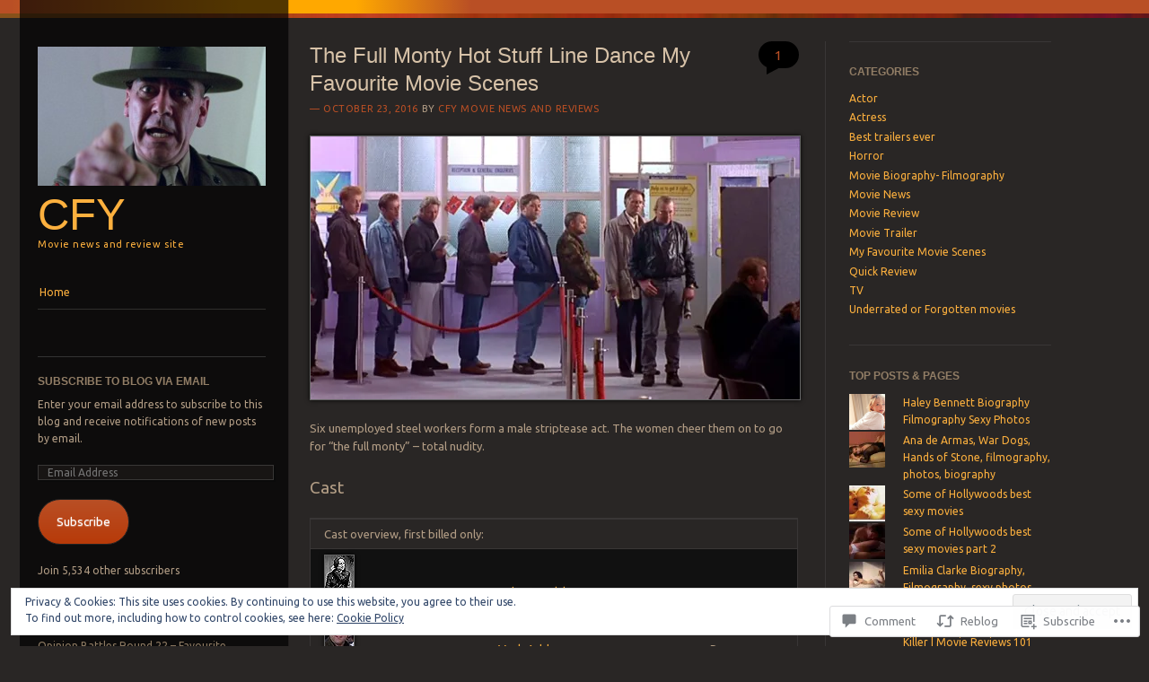

--- FILE ---
content_type: text/html; charset=UTF-8
request_url: https://contentforyoublog.wordpress.com/2016/10/23/the-full-monty-hot-stuff-line-dance-my-favourite-movie-scenes/
body_size: 28605
content:
<!DOCTYPE html>
<!--[if IE 8]>
<html id="ie8" lang="en">
<![endif]-->
<!--[if IE 9]>
<html id="ie9" lang="en">
<![endif]-->
<!--[if !(IE)]><!-->
<html lang="en">
<!--<![endif]-->
<head>
<meta charset="UTF-8" />
<meta name="viewport" content="width=device-width" />
<title>The Full Monty Hot Stuff Line Dance My Favourite Movie Scenes | CFY</title>
<link rel="profile" href="http://gmpg.org/xfn/11" />
<link rel="pingback" href="https://contentforyoublog.wordpress.com/xmlrpc.php" />
<!--[if lt IE 9]>
<script src="https://s0.wp.com/wp-content/themes/pub/sunspot/js/html5.js?m=1329866217i" type="text/javascript"></script>
<![endif]-->

<meta name='robots' content='max-image-preview:large' />
<link rel='dns-prefetch' href='//s0.wp.com' />
<link rel='dns-prefetch' href='//widgets.wp.com' />
<link rel='dns-prefetch' href='//wordpress.com' />
<link rel='dns-prefetch' href='//fonts-api.wp.com' />
<link rel='dns-prefetch' href='//af.pubmine.com' />
<link rel="alternate" type="application/rss+xml" title="CFY &raquo; Feed" href="https://contentforyoublog.wordpress.com/feed/" />
<link rel="alternate" type="application/rss+xml" title="CFY &raquo; Comments Feed" href="https://contentforyoublog.wordpress.com/comments/feed/" />
<link rel="alternate" type="application/rss+xml" title="CFY &raquo; The Full Monty Hot Stuff Line Dance My Favourite Movie&nbsp;Scenes Comments Feed" href="https://contentforyoublog.wordpress.com/2016/10/23/the-full-monty-hot-stuff-line-dance-my-favourite-movie-scenes/feed/" />
	<script type="text/javascript">
		/* <![CDATA[ */
		function addLoadEvent(func) {
			var oldonload = window.onload;
			if (typeof window.onload != 'function') {
				window.onload = func;
			} else {
				window.onload = function () {
					oldonload();
					func();
				}
			}
		}
		/* ]]> */
	</script>
	<link crossorigin='anonymous' rel='stylesheet' id='all-css-0-1' href='/_static/??-eJx9jFEKwjAQRC9kXKqV+iOeJSRLSbPJBndD6O1tpFAQ8WfgMTMPWjGOs2JWSNUUqnPIAi34GVUA69ZyDGjINlBMhayigOhKeHYiJ/gtWFCLdXFnSMw9fKXt/MIu8aaw6Bf9U1KIeIg/1OfP9Bim2/VyH6dhXN5pUk2g&cssminify=yes' type='text/css' media='all' />
<style id='wp-emoji-styles-inline-css'>

	img.wp-smiley, img.emoji {
		display: inline !important;
		border: none !important;
		box-shadow: none !important;
		height: 1em !important;
		width: 1em !important;
		margin: 0 0.07em !important;
		vertical-align: -0.1em !important;
		background: none !important;
		padding: 0 !important;
	}
/*# sourceURL=wp-emoji-styles-inline-css */
</style>
<link crossorigin='anonymous' rel='stylesheet' id='all-css-2-1' href='/wp-content/plugins/gutenberg-core/v22.4.0/build/styles/block-library/style.min.css?m=1768935615i&cssminify=yes' type='text/css' media='all' />
<style id='wp-block-library-inline-css'>
.has-text-align-justify {
	text-align:justify;
}
.has-text-align-justify{text-align:justify;}

/*# sourceURL=wp-block-library-inline-css */
</style><style id='global-styles-inline-css'>
:root{--wp--preset--aspect-ratio--square: 1;--wp--preset--aspect-ratio--4-3: 4/3;--wp--preset--aspect-ratio--3-4: 3/4;--wp--preset--aspect-ratio--3-2: 3/2;--wp--preset--aspect-ratio--2-3: 2/3;--wp--preset--aspect-ratio--16-9: 16/9;--wp--preset--aspect-ratio--9-16: 9/16;--wp--preset--color--black: #000000;--wp--preset--color--cyan-bluish-gray: #abb8c3;--wp--preset--color--white: #ffffff;--wp--preset--color--pale-pink: #f78da7;--wp--preset--color--vivid-red: #cf2e2e;--wp--preset--color--luminous-vivid-orange: #ff6900;--wp--preset--color--luminous-vivid-amber: #fcb900;--wp--preset--color--light-green-cyan: #7bdcb5;--wp--preset--color--vivid-green-cyan: #00d084;--wp--preset--color--pale-cyan-blue: #8ed1fc;--wp--preset--color--vivid-cyan-blue: #0693e3;--wp--preset--color--vivid-purple: #9b51e0;--wp--preset--gradient--vivid-cyan-blue-to-vivid-purple: linear-gradient(135deg,rgb(6,147,227) 0%,rgb(155,81,224) 100%);--wp--preset--gradient--light-green-cyan-to-vivid-green-cyan: linear-gradient(135deg,rgb(122,220,180) 0%,rgb(0,208,130) 100%);--wp--preset--gradient--luminous-vivid-amber-to-luminous-vivid-orange: linear-gradient(135deg,rgb(252,185,0) 0%,rgb(255,105,0) 100%);--wp--preset--gradient--luminous-vivid-orange-to-vivid-red: linear-gradient(135deg,rgb(255,105,0) 0%,rgb(207,46,46) 100%);--wp--preset--gradient--very-light-gray-to-cyan-bluish-gray: linear-gradient(135deg,rgb(238,238,238) 0%,rgb(169,184,195) 100%);--wp--preset--gradient--cool-to-warm-spectrum: linear-gradient(135deg,rgb(74,234,220) 0%,rgb(151,120,209) 20%,rgb(207,42,186) 40%,rgb(238,44,130) 60%,rgb(251,105,98) 80%,rgb(254,248,76) 100%);--wp--preset--gradient--blush-light-purple: linear-gradient(135deg,rgb(255,206,236) 0%,rgb(152,150,240) 100%);--wp--preset--gradient--blush-bordeaux: linear-gradient(135deg,rgb(254,205,165) 0%,rgb(254,45,45) 50%,rgb(107,0,62) 100%);--wp--preset--gradient--luminous-dusk: linear-gradient(135deg,rgb(255,203,112) 0%,rgb(199,81,192) 50%,rgb(65,88,208) 100%);--wp--preset--gradient--pale-ocean: linear-gradient(135deg,rgb(255,245,203) 0%,rgb(182,227,212) 50%,rgb(51,167,181) 100%);--wp--preset--gradient--electric-grass: linear-gradient(135deg,rgb(202,248,128) 0%,rgb(113,206,126) 100%);--wp--preset--gradient--midnight: linear-gradient(135deg,rgb(2,3,129) 0%,rgb(40,116,252) 100%);--wp--preset--font-size--small: 13px;--wp--preset--font-size--medium: 20px;--wp--preset--font-size--large: 36px;--wp--preset--font-size--x-large: 42px;--wp--preset--font-family--albert-sans: 'Albert Sans', sans-serif;--wp--preset--font-family--alegreya: Alegreya, serif;--wp--preset--font-family--arvo: Arvo, serif;--wp--preset--font-family--bodoni-moda: 'Bodoni Moda', serif;--wp--preset--font-family--bricolage-grotesque: 'Bricolage Grotesque', sans-serif;--wp--preset--font-family--cabin: Cabin, sans-serif;--wp--preset--font-family--chivo: Chivo, sans-serif;--wp--preset--font-family--commissioner: Commissioner, sans-serif;--wp--preset--font-family--cormorant: Cormorant, serif;--wp--preset--font-family--courier-prime: 'Courier Prime', monospace;--wp--preset--font-family--crimson-pro: 'Crimson Pro', serif;--wp--preset--font-family--dm-mono: 'DM Mono', monospace;--wp--preset--font-family--dm-sans: 'DM Sans', sans-serif;--wp--preset--font-family--dm-serif-display: 'DM Serif Display', serif;--wp--preset--font-family--domine: Domine, serif;--wp--preset--font-family--eb-garamond: 'EB Garamond', serif;--wp--preset--font-family--epilogue: Epilogue, sans-serif;--wp--preset--font-family--fahkwang: Fahkwang, sans-serif;--wp--preset--font-family--figtree: Figtree, sans-serif;--wp--preset--font-family--fira-sans: 'Fira Sans', sans-serif;--wp--preset--font-family--fjalla-one: 'Fjalla One', sans-serif;--wp--preset--font-family--fraunces: Fraunces, serif;--wp--preset--font-family--gabarito: Gabarito, system-ui;--wp--preset--font-family--ibm-plex-mono: 'IBM Plex Mono', monospace;--wp--preset--font-family--ibm-plex-sans: 'IBM Plex Sans', sans-serif;--wp--preset--font-family--ibarra-real-nova: 'Ibarra Real Nova', serif;--wp--preset--font-family--instrument-serif: 'Instrument Serif', serif;--wp--preset--font-family--inter: Inter, sans-serif;--wp--preset--font-family--josefin-sans: 'Josefin Sans', sans-serif;--wp--preset--font-family--jost: Jost, sans-serif;--wp--preset--font-family--libre-baskerville: 'Libre Baskerville', serif;--wp--preset--font-family--libre-franklin: 'Libre Franklin', sans-serif;--wp--preset--font-family--literata: Literata, serif;--wp--preset--font-family--lora: Lora, serif;--wp--preset--font-family--merriweather: Merriweather, serif;--wp--preset--font-family--montserrat: Montserrat, sans-serif;--wp--preset--font-family--newsreader: Newsreader, serif;--wp--preset--font-family--noto-sans-mono: 'Noto Sans Mono', sans-serif;--wp--preset--font-family--nunito: Nunito, sans-serif;--wp--preset--font-family--open-sans: 'Open Sans', sans-serif;--wp--preset--font-family--overpass: Overpass, sans-serif;--wp--preset--font-family--pt-serif: 'PT Serif', serif;--wp--preset--font-family--petrona: Petrona, serif;--wp--preset--font-family--piazzolla: Piazzolla, serif;--wp--preset--font-family--playfair-display: 'Playfair Display', serif;--wp--preset--font-family--plus-jakarta-sans: 'Plus Jakarta Sans', sans-serif;--wp--preset--font-family--poppins: Poppins, sans-serif;--wp--preset--font-family--raleway: Raleway, sans-serif;--wp--preset--font-family--roboto: Roboto, sans-serif;--wp--preset--font-family--roboto-slab: 'Roboto Slab', serif;--wp--preset--font-family--rubik: Rubik, sans-serif;--wp--preset--font-family--rufina: Rufina, serif;--wp--preset--font-family--sora: Sora, sans-serif;--wp--preset--font-family--source-sans-3: 'Source Sans 3', sans-serif;--wp--preset--font-family--source-serif-4: 'Source Serif 4', serif;--wp--preset--font-family--space-mono: 'Space Mono', monospace;--wp--preset--font-family--syne: Syne, sans-serif;--wp--preset--font-family--texturina: Texturina, serif;--wp--preset--font-family--urbanist: Urbanist, sans-serif;--wp--preset--font-family--work-sans: 'Work Sans', sans-serif;--wp--preset--spacing--20: 0.44rem;--wp--preset--spacing--30: 0.67rem;--wp--preset--spacing--40: 1rem;--wp--preset--spacing--50: 1.5rem;--wp--preset--spacing--60: 2.25rem;--wp--preset--spacing--70: 3.38rem;--wp--preset--spacing--80: 5.06rem;--wp--preset--shadow--natural: 6px 6px 9px rgba(0, 0, 0, 0.2);--wp--preset--shadow--deep: 12px 12px 50px rgba(0, 0, 0, 0.4);--wp--preset--shadow--sharp: 6px 6px 0px rgba(0, 0, 0, 0.2);--wp--preset--shadow--outlined: 6px 6px 0px -3px rgb(255, 255, 255), 6px 6px rgb(0, 0, 0);--wp--preset--shadow--crisp: 6px 6px 0px rgb(0, 0, 0);}:where(body) { margin: 0; }:where(.is-layout-flex){gap: 0.5em;}:where(.is-layout-grid){gap: 0.5em;}body .is-layout-flex{display: flex;}.is-layout-flex{flex-wrap: wrap;align-items: center;}.is-layout-flex > :is(*, div){margin: 0;}body .is-layout-grid{display: grid;}.is-layout-grid > :is(*, div){margin: 0;}body{padding-top: 0px;padding-right: 0px;padding-bottom: 0px;padding-left: 0px;}:root :where(.wp-element-button, .wp-block-button__link){background-color: #32373c;border-width: 0;color: #fff;font-family: inherit;font-size: inherit;font-style: inherit;font-weight: inherit;letter-spacing: inherit;line-height: inherit;padding-top: calc(0.667em + 2px);padding-right: calc(1.333em + 2px);padding-bottom: calc(0.667em + 2px);padding-left: calc(1.333em + 2px);text-decoration: none;text-transform: inherit;}.has-black-color{color: var(--wp--preset--color--black) !important;}.has-cyan-bluish-gray-color{color: var(--wp--preset--color--cyan-bluish-gray) !important;}.has-white-color{color: var(--wp--preset--color--white) !important;}.has-pale-pink-color{color: var(--wp--preset--color--pale-pink) !important;}.has-vivid-red-color{color: var(--wp--preset--color--vivid-red) !important;}.has-luminous-vivid-orange-color{color: var(--wp--preset--color--luminous-vivid-orange) !important;}.has-luminous-vivid-amber-color{color: var(--wp--preset--color--luminous-vivid-amber) !important;}.has-light-green-cyan-color{color: var(--wp--preset--color--light-green-cyan) !important;}.has-vivid-green-cyan-color{color: var(--wp--preset--color--vivid-green-cyan) !important;}.has-pale-cyan-blue-color{color: var(--wp--preset--color--pale-cyan-blue) !important;}.has-vivid-cyan-blue-color{color: var(--wp--preset--color--vivid-cyan-blue) !important;}.has-vivid-purple-color{color: var(--wp--preset--color--vivid-purple) !important;}.has-black-background-color{background-color: var(--wp--preset--color--black) !important;}.has-cyan-bluish-gray-background-color{background-color: var(--wp--preset--color--cyan-bluish-gray) !important;}.has-white-background-color{background-color: var(--wp--preset--color--white) !important;}.has-pale-pink-background-color{background-color: var(--wp--preset--color--pale-pink) !important;}.has-vivid-red-background-color{background-color: var(--wp--preset--color--vivid-red) !important;}.has-luminous-vivid-orange-background-color{background-color: var(--wp--preset--color--luminous-vivid-orange) !important;}.has-luminous-vivid-amber-background-color{background-color: var(--wp--preset--color--luminous-vivid-amber) !important;}.has-light-green-cyan-background-color{background-color: var(--wp--preset--color--light-green-cyan) !important;}.has-vivid-green-cyan-background-color{background-color: var(--wp--preset--color--vivid-green-cyan) !important;}.has-pale-cyan-blue-background-color{background-color: var(--wp--preset--color--pale-cyan-blue) !important;}.has-vivid-cyan-blue-background-color{background-color: var(--wp--preset--color--vivid-cyan-blue) !important;}.has-vivid-purple-background-color{background-color: var(--wp--preset--color--vivid-purple) !important;}.has-black-border-color{border-color: var(--wp--preset--color--black) !important;}.has-cyan-bluish-gray-border-color{border-color: var(--wp--preset--color--cyan-bluish-gray) !important;}.has-white-border-color{border-color: var(--wp--preset--color--white) !important;}.has-pale-pink-border-color{border-color: var(--wp--preset--color--pale-pink) !important;}.has-vivid-red-border-color{border-color: var(--wp--preset--color--vivid-red) !important;}.has-luminous-vivid-orange-border-color{border-color: var(--wp--preset--color--luminous-vivid-orange) !important;}.has-luminous-vivid-amber-border-color{border-color: var(--wp--preset--color--luminous-vivid-amber) !important;}.has-light-green-cyan-border-color{border-color: var(--wp--preset--color--light-green-cyan) !important;}.has-vivid-green-cyan-border-color{border-color: var(--wp--preset--color--vivid-green-cyan) !important;}.has-pale-cyan-blue-border-color{border-color: var(--wp--preset--color--pale-cyan-blue) !important;}.has-vivid-cyan-blue-border-color{border-color: var(--wp--preset--color--vivid-cyan-blue) !important;}.has-vivid-purple-border-color{border-color: var(--wp--preset--color--vivid-purple) !important;}.has-vivid-cyan-blue-to-vivid-purple-gradient-background{background: var(--wp--preset--gradient--vivid-cyan-blue-to-vivid-purple) !important;}.has-light-green-cyan-to-vivid-green-cyan-gradient-background{background: var(--wp--preset--gradient--light-green-cyan-to-vivid-green-cyan) !important;}.has-luminous-vivid-amber-to-luminous-vivid-orange-gradient-background{background: var(--wp--preset--gradient--luminous-vivid-amber-to-luminous-vivid-orange) !important;}.has-luminous-vivid-orange-to-vivid-red-gradient-background{background: var(--wp--preset--gradient--luminous-vivid-orange-to-vivid-red) !important;}.has-very-light-gray-to-cyan-bluish-gray-gradient-background{background: var(--wp--preset--gradient--very-light-gray-to-cyan-bluish-gray) !important;}.has-cool-to-warm-spectrum-gradient-background{background: var(--wp--preset--gradient--cool-to-warm-spectrum) !important;}.has-blush-light-purple-gradient-background{background: var(--wp--preset--gradient--blush-light-purple) !important;}.has-blush-bordeaux-gradient-background{background: var(--wp--preset--gradient--blush-bordeaux) !important;}.has-luminous-dusk-gradient-background{background: var(--wp--preset--gradient--luminous-dusk) !important;}.has-pale-ocean-gradient-background{background: var(--wp--preset--gradient--pale-ocean) !important;}.has-electric-grass-gradient-background{background: var(--wp--preset--gradient--electric-grass) !important;}.has-midnight-gradient-background{background: var(--wp--preset--gradient--midnight) !important;}.has-small-font-size{font-size: var(--wp--preset--font-size--small) !important;}.has-medium-font-size{font-size: var(--wp--preset--font-size--medium) !important;}.has-large-font-size{font-size: var(--wp--preset--font-size--large) !important;}.has-x-large-font-size{font-size: var(--wp--preset--font-size--x-large) !important;}.has-albert-sans-font-family{font-family: var(--wp--preset--font-family--albert-sans) !important;}.has-alegreya-font-family{font-family: var(--wp--preset--font-family--alegreya) !important;}.has-arvo-font-family{font-family: var(--wp--preset--font-family--arvo) !important;}.has-bodoni-moda-font-family{font-family: var(--wp--preset--font-family--bodoni-moda) !important;}.has-bricolage-grotesque-font-family{font-family: var(--wp--preset--font-family--bricolage-grotesque) !important;}.has-cabin-font-family{font-family: var(--wp--preset--font-family--cabin) !important;}.has-chivo-font-family{font-family: var(--wp--preset--font-family--chivo) !important;}.has-commissioner-font-family{font-family: var(--wp--preset--font-family--commissioner) !important;}.has-cormorant-font-family{font-family: var(--wp--preset--font-family--cormorant) !important;}.has-courier-prime-font-family{font-family: var(--wp--preset--font-family--courier-prime) !important;}.has-crimson-pro-font-family{font-family: var(--wp--preset--font-family--crimson-pro) !important;}.has-dm-mono-font-family{font-family: var(--wp--preset--font-family--dm-mono) !important;}.has-dm-sans-font-family{font-family: var(--wp--preset--font-family--dm-sans) !important;}.has-dm-serif-display-font-family{font-family: var(--wp--preset--font-family--dm-serif-display) !important;}.has-domine-font-family{font-family: var(--wp--preset--font-family--domine) !important;}.has-eb-garamond-font-family{font-family: var(--wp--preset--font-family--eb-garamond) !important;}.has-epilogue-font-family{font-family: var(--wp--preset--font-family--epilogue) !important;}.has-fahkwang-font-family{font-family: var(--wp--preset--font-family--fahkwang) !important;}.has-figtree-font-family{font-family: var(--wp--preset--font-family--figtree) !important;}.has-fira-sans-font-family{font-family: var(--wp--preset--font-family--fira-sans) !important;}.has-fjalla-one-font-family{font-family: var(--wp--preset--font-family--fjalla-one) !important;}.has-fraunces-font-family{font-family: var(--wp--preset--font-family--fraunces) !important;}.has-gabarito-font-family{font-family: var(--wp--preset--font-family--gabarito) !important;}.has-ibm-plex-mono-font-family{font-family: var(--wp--preset--font-family--ibm-plex-mono) !important;}.has-ibm-plex-sans-font-family{font-family: var(--wp--preset--font-family--ibm-plex-sans) !important;}.has-ibarra-real-nova-font-family{font-family: var(--wp--preset--font-family--ibarra-real-nova) !important;}.has-instrument-serif-font-family{font-family: var(--wp--preset--font-family--instrument-serif) !important;}.has-inter-font-family{font-family: var(--wp--preset--font-family--inter) !important;}.has-josefin-sans-font-family{font-family: var(--wp--preset--font-family--josefin-sans) !important;}.has-jost-font-family{font-family: var(--wp--preset--font-family--jost) !important;}.has-libre-baskerville-font-family{font-family: var(--wp--preset--font-family--libre-baskerville) !important;}.has-libre-franklin-font-family{font-family: var(--wp--preset--font-family--libre-franklin) !important;}.has-literata-font-family{font-family: var(--wp--preset--font-family--literata) !important;}.has-lora-font-family{font-family: var(--wp--preset--font-family--lora) !important;}.has-merriweather-font-family{font-family: var(--wp--preset--font-family--merriweather) !important;}.has-montserrat-font-family{font-family: var(--wp--preset--font-family--montserrat) !important;}.has-newsreader-font-family{font-family: var(--wp--preset--font-family--newsreader) !important;}.has-noto-sans-mono-font-family{font-family: var(--wp--preset--font-family--noto-sans-mono) !important;}.has-nunito-font-family{font-family: var(--wp--preset--font-family--nunito) !important;}.has-open-sans-font-family{font-family: var(--wp--preset--font-family--open-sans) !important;}.has-overpass-font-family{font-family: var(--wp--preset--font-family--overpass) !important;}.has-pt-serif-font-family{font-family: var(--wp--preset--font-family--pt-serif) !important;}.has-petrona-font-family{font-family: var(--wp--preset--font-family--petrona) !important;}.has-piazzolla-font-family{font-family: var(--wp--preset--font-family--piazzolla) !important;}.has-playfair-display-font-family{font-family: var(--wp--preset--font-family--playfair-display) !important;}.has-plus-jakarta-sans-font-family{font-family: var(--wp--preset--font-family--plus-jakarta-sans) !important;}.has-poppins-font-family{font-family: var(--wp--preset--font-family--poppins) !important;}.has-raleway-font-family{font-family: var(--wp--preset--font-family--raleway) !important;}.has-roboto-font-family{font-family: var(--wp--preset--font-family--roboto) !important;}.has-roboto-slab-font-family{font-family: var(--wp--preset--font-family--roboto-slab) !important;}.has-rubik-font-family{font-family: var(--wp--preset--font-family--rubik) !important;}.has-rufina-font-family{font-family: var(--wp--preset--font-family--rufina) !important;}.has-sora-font-family{font-family: var(--wp--preset--font-family--sora) !important;}.has-source-sans-3-font-family{font-family: var(--wp--preset--font-family--source-sans-3) !important;}.has-source-serif-4-font-family{font-family: var(--wp--preset--font-family--source-serif-4) !important;}.has-space-mono-font-family{font-family: var(--wp--preset--font-family--space-mono) !important;}.has-syne-font-family{font-family: var(--wp--preset--font-family--syne) !important;}.has-texturina-font-family{font-family: var(--wp--preset--font-family--texturina) !important;}.has-urbanist-font-family{font-family: var(--wp--preset--font-family--urbanist) !important;}.has-work-sans-font-family{font-family: var(--wp--preset--font-family--work-sans) !important;}
/*# sourceURL=global-styles-inline-css */
</style>

<style id='classic-theme-styles-inline-css'>
.wp-block-button__link{background-color:#32373c;border-radius:9999px;box-shadow:none;color:#fff;font-size:1.125em;padding:calc(.667em + 2px) calc(1.333em + 2px);text-decoration:none}.wp-block-file__button{background:#32373c;color:#fff}.wp-block-accordion-heading{margin:0}.wp-block-accordion-heading__toggle{background-color:inherit!important;color:inherit!important}.wp-block-accordion-heading__toggle:not(:focus-visible){outline:none}.wp-block-accordion-heading__toggle:focus,.wp-block-accordion-heading__toggle:hover{background-color:inherit!important;border:none;box-shadow:none;color:inherit;padding:var(--wp--preset--spacing--20,1em) 0;text-decoration:none}.wp-block-accordion-heading__toggle:focus-visible{outline:auto;outline-offset:0}
/*# sourceURL=/wp-content/plugins/gutenberg-core/v22.4.0/build/styles/block-library/classic.min.css */
</style>
<link crossorigin='anonymous' rel='stylesheet' id='all-css-4-1' href='/_static/??-eJx9jskOwjAMRH+IYPblgPgUlMWClDqJYqf9fVxVXABxseSZefbAWIzPSTAJUDOlb/eYGHyuqDoVK6AJwhAt9kgaW3rmBfzGxqKMca5UZDY6KTYy8lCQ/3EdSrH+aVSaT8wGUM7pbd4GTCFXsE0yWZHovzDg6sG12AcYsDp9reLUmT/3qcyVLuvj4bRd7fbnTfcCmvdj7g==&cssminify=yes' type='text/css' media='all' />
<link rel='stylesheet' id='verbum-gutenberg-css-css' href='https://widgets.wp.com/verbum-block-editor/block-editor.css?ver=1738686361' media='all' />
<link crossorigin='anonymous' rel='stylesheet' id='all-css-6-1' href='/_static/??-eJxdjEsKgDAMRC9kDaWiuBDvohStNmkhKeLtjQgi7mbefODIZk4kngSwmBzLEohhToiKTAy7V8c/UiupIAAlCbrmVzzB51NWj/qQywRciHMSYDmjv4sjDrZrbNs717jtAjIlMsI=&cssminify=yes' type='text/css' media='all' />
<link rel='stylesheet' id='ubuntu-css' href='https://fonts-api.wp.com/css?family=Ubuntu%3A400%2C300&#038;ver=20120821' media='all' />
<link crossorigin='anonymous' rel='stylesheet' id='all-css-8-1' href='/_static/??-eJx9y0EKwkAMheELGUNhRF2IZ2mHOI5kktBkKN7eums33b0f3oeLQVYJksB4UyNH6xN6FzcNrJLR48sEi2Vt5+x+wg1pHYx7qeI408Ra1llwfW3yCBVSYM1jVJVdwIvHOv/psz2GdLmndLsO6fMDI31BHQ==&cssminify=yes' type='text/css' media='all' />
<link crossorigin='anonymous' rel='stylesheet' id='print-css-9-1' href='/wp-content/mu-plugins/global-print/global-print.css?m=1465851035i&cssminify=yes' type='text/css' media='print' />
<style id='jetpack-global-styles-frontend-style-inline-css'>
:root { --font-headings: unset; --font-base: unset; --font-headings-default: -apple-system,BlinkMacSystemFont,"Segoe UI",Roboto,Oxygen-Sans,Ubuntu,Cantarell,"Helvetica Neue",sans-serif; --font-base-default: -apple-system,BlinkMacSystemFont,"Segoe UI",Roboto,Oxygen-Sans,Ubuntu,Cantarell,"Helvetica Neue",sans-serif;}
/*# sourceURL=jetpack-global-styles-frontend-style-inline-css */
</style>
<link crossorigin='anonymous' rel='stylesheet' id='all-css-12-1' href='/_static/??-eJyNjcEKwjAQRH/IuFRT6kX8FNkmS5K6yQY3Qfx7bfEiXrwM82B4A49qnJRGpUHupnIPqSgs1Cq624chi6zhO5OCRryTR++fW00l7J3qDv43XVNxoOISsmEJol/wY2uR8vs3WggsM/I6uOTzMI3Hw8lOg11eUT1JKA==&cssminify=yes' type='text/css' media='all' />
<script type="text/javascript" id="jetpack_related-posts-js-extra">
/* <![CDATA[ */
var related_posts_js_options = {"post_heading":"h4"};
//# sourceURL=jetpack_related-posts-js-extra
/* ]]> */
</script>
<script type="text/javascript" id="wpcom-actionbar-placeholder-js-extra">
/* <![CDATA[ */
var actionbardata = {"siteID":"64437146","postID":"3471","siteURL":"https://contentforyoublog.wordpress.com","xhrURL":"https://contentforyoublog.wordpress.com/wp-admin/admin-ajax.php","nonce":"dabdc66892","isLoggedIn":"","statusMessage":"","subsEmailDefault":"instantly","proxyScriptUrl":"https://s0.wp.com/wp-content/js/wpcom-proxy-request.js?m=1513050504i&amp;ver=20211021","shortlink":"https://wp.me/p4mn2O-TZ","i18n":{"followedText":"New posts from this site will now appear in your \u003Ca href=\"https://wordpress.com/reader\"\u003EReader\u003C/a\u003E","foldBar":"Collapse this bar","unfoldBar":"Expand this bar","shortLinkCopied":"Shortlink copied to clipboard."}};
//# sourceURL=wpcom-actionbar-placeholder-js-extra
/* ]]> */
</script>
<script type="text/javascript" id="jetpack-mu-wpcom-settings-js-before">
/* <![CDATA[ */
var JETPACK_MU_WPCOM_SETTINGS = {"assetsUrl":"https://s0.wp.com/wp-content/mu-plugins/jetpack-mu-wpcom-plugin/moon/jetpack_vendor/automattic/jetpack-mu-wpcom/src/build/"};
//# sourceURL=jetpack-mu-wpcom-settings-js-before
/* ]]> */
</script>
<script crossorigin='anonymous' type='text/javascript'  src='/_static/??-eJx1j10KwjAQhC/kdmuh+iQeRdIkhMRkN+bH2tvbYpUK+jQMM3zD4BhBMhVNBUOF6KuxlNHpEoW8rh4DM+HFksShWq8waS+KVhA5l/ztmmCpcXmHG7CbO75ATPyY3tkM81XpvITuVnWaVtkC/pYgWJPm0V9rg2fzOTJyUkJlkF7k/ALJEPHeLQLEBEbFNCPO4bQ/9n3bHrqud0+pPGch'></script>
<script type="text/javascript" id="rlt-proxy-js-after">
/* <![CDATA[ */
	rltInitialize( {"token":null,"iframeOrigins":["https:\/\/widgets.wp.com"]} );
//# sourceURL=rlt-proxy-js-after
/* ]]> */
</script>
<link rel="EditURI" type="application/rsd+xml" title="RSD" href="https://contentforyoublog.wordpress.com/xmlrpc.php?rsd" />
<meta name="generator" content="WordPress.com" />
<link rel="canonical" href="https://contentforyoublog.wordpress.com/2016/10/23/the-full-monty-hot-stuff-line-dance-my-favourite-movie-scenes/" />
<link rel='shortlink' href='https://wp.me/p4mn2O-TZ' />
<link rel="alternate" type="application/json+oembed" href="https://public-api.wordpress.com/oembed/?format=json&amp;url=https%3A%2F%2Fcontentforyoublog.wordpress.com%2F2016%2F10%2F23%2Fthe-full-monty-hot-stuff-line-dance-my-favourite-movie-scenes%2F&amp;for=wpcom-auto-discovery" /><link rel="alternate" type="application/xml+oembed" href="https://public-api.wordpress.com/oembed/?format=xml&amp;url=https%3A%2F%2Fcontentforyoublog.wordpress.com%2F2016%2F10%2F23%2Fthe-full-monty-hot-stuff-line-dance-my-favourite-movie-scenes%2F&amp;for=wpcom-auto-discovery" />
<!-- Jetpack Open Graph Tags -->
<meta property="og:type" content="article" />
<meta property="og:title" content="The Full Monty Hot Stuff Line Dance My Favourite Movie Scenes" />
<meta property="og:url" content="https://contentforyoublog.wordpress.com/2016/10/23/the-full-monty-hot-stuff-line-dance-my-favourite-movie-scenes/" />
<meta property="og:description" content="Six unemployed steel workers form a male striptease act. The women cheer them on to go for &#8220;the full monty&#8221; &#8211; total nudity. Cast Cast overview, first billed only: Robert Carlyle &amp;…" />
<meta property="article:published_time" content="2016-10-23T11:41:34+00:00" />
<meta property="article:modified_time" content="2016-10-23T11:42:38+00:00" />
<meta property="og:site_name" content="CFY" />
<meta property="og:image" content="https://contentforyoublog.wordpress.com/wp-content/uploads/2016/10/the-full-monty-hot-stuff-line-dance-my-favourite-movie-scenes.jpg" />
<meta property="og:image:width" content="545" />
<meta property="og:image:height" content="293" />
<meta property="og:image:alt" content="" />
<meta property="og:locale" content="en_US" />
<meta property="fb:app_id" content="249643311490" />
<meta property="article:publisher" content="https://www.facebook.com/WordPresscom" />
<meta name="twitter:creator" content="@ContentForYou1" />
<meta name="twitter:site" content="@ContentForYou1" />
<meta name="twitter:text:title" content="The Full Monty Hot Stuff Line Dance My Favourite Movie&nbsp;Scenes" />
<meta name="twitter:image" content="https://contentforyoublog.wordpress.com/wp-content/uploads/2016/10/the-full-monty-hot-stuff-line-dance-my-favourite-movie-scenes.jpg?w=640" />
<meta name="twitter:card" content="summary_large_image" />

<!-- End Jetpack Open Graph Tags -->
<link rel="shortcut icon" type="image/x-icon" href="https://s0.wp.com/i/favicon.ico?m=1713425267i" sizes="16x16 24x24 32x32 48x48" />
<link rel="icon" type="image/x-icon" href="https://s0.wp.com/i/favicon.ico?m=1713425267i" sizes="16x16 24x24 32x32 48x48" />
<link rel="apple-touch-icon" href="https://s0.wp.com/i/webclip.png?m=1713868326i" />
<link rel='openid.server' href='https://contentforyoublog.wordpress.com/?openidserver=1' />
<link rel='openid.delegate' href='https://contentforyoublog.wordpress.com/' />
<link rel="search" type="application/opensearchdescription+xml" href="https://contentforyoublog.wordpress.com/osd.xml" title="CFY" />
<link rel="search" type="application/opensearchdescription+xml" href="https://s1.wp.com/opensearch.xml" title="WordPress.com" />
<meta name="description" content="Six unemployed steel workers form a male striptease act. The women cheer them on to go for &quot;the full monty&quot; - total nudity. Cast Cast overview, first billed only: Robert Carlyle ... Gaz Mark Addy ... Dave William Snape ... Nathan Steve Huison ... Lomper Tom Wilkinson ... Gerald Paul Barber ... Horse Hugo Speer&hellip;" />
	<style type="text/css">
			.site-title a,
		.site-description {
			color: #FCB03E !important;
		}
				.site-header img {
			margin: 0.5em auto 0.8em;
		}
		</style>
	<script type="text/javascript">
/* <![CDATA[ */
var wa_client = {}; wa_client.cmd = []; wa_client.config = { 'blog_id': 64437146, 'blog_language': 'en', 'is_wordads': false, 'hosting_type': 0, 'afp_account_id': null, 'afp_host_id': 5038568878849053, 'theme': 'pub/sunspot', '_': { 'title': 'Advertisement', 'privacy_settings': 'Privacy Settings' }, 'formats': [ 'inline', 'belowpost', 'bottom_sticky', 'sidebar_sticky_right', 'sidebar', 'gutenberg_rectangle', 'gutenberg_leaderboard', 'gutenberg_mobile_leaderboard', 'gutenberg_skyscraper' ] };
/* ]]> */
</script>
		<script type="text/javascript">

			window.doNotSellCallback = function() {

				var linkElements = [
					'a[href="https://wordpress.com/?ref=footer_blog"]',
					'a[href="https://wordpress.com/?ref=footer_website"]',
					'a[href="https://wordpress.com/?ref=vertical_footer"]',
					'a[href^="https://wordpress.com/?ref=footer_segment_"]',
				].join(',');

				var dnsLink = document.createElement( 'a' );
				dnsLink.href = 'https://wordpress.com/advertising-program-optout/';
				dnsLink.classList.add( 'do-not-sell-link' );
				dnsLink.rel = 'nofollow';
				dnsLink.style.marginLeft = '0.5em';
				dnsLink.textContent = 'Do Not Sell or Share My Personal Information';

				var creditLinks = document.querySelectorAll( linkElements );

				if ( 0 === creditLinks.length ) {
					return false;
				}

				Array.prototype.forEach.call( creditLinks, function( el ) {
					el.insertAdjacentElement( 'afterend', dnsLink );
				});

				return true;
			};

		</script>
		<script type="text/javascript">
	window.google_analytics_uacct = "UA-52447-2";
</script>

<script type="text/javascript">
	var _gaq = _gaq || [];
	_gaq.push(['_setAccount', 'UA-52447-2']);
	_gaq.push(['_gat._anonymizeIp']);
	_gaq.push(['_setDomainName', 'wordpress.com']);
	_gaq.push(['_initData']);
	_gaq.push(['_trackPageview']);

	(function() {
		var ga = document.createElement('script'); ga.type = 'text/javascript'; ga.async = true;
		ga.src = ('https:' == document.location.protocol ? 'https://ssl' : 'http://www') + '.google-analytics.com/ga.js';
		(document.getElementsByTagName('head')[0] || document.getElementsByTagName('body')[0]).appendChild(ga);
	})();
</script>
<link crossorigin='anonymous' rel='stylesheet' id='all-css-0-3' href='/_static/??-eJydzMEKwkAMBNAfsg21aPEgfoq0aShpdzehybL491ZQwWO9zQzDg6IVSnJKDjFXGvLEyWAm1x6Xd4cokuDOCWHIHEawPBiurM6ynX9aHTnVaHaAvXIQXDassNK6V4gy5kAG2K+SjcL39Bn+BQuPE7mBi1YqtiXzR6AXd4vXpju1l+7cNsf5CYXyfLg=&cssminify=yes' type='text/css' media='all' />
</head>

<body class="wp-singular post-template-default single single-post postid-3471 single-format-standard wp-theme-pubsunspot customizer-styles-applied jetpack-reblog-enabled">
<div class="sunstrip"></div>
<div id="page" class="hfeed site">
	<div id="wrapper" class="wrap">
				<header id="masthead" class="site-header" role="banner">
			<div class="site-header-inner">

										<a href="https://contentforyoublog.wordpress.com/" title="CFY" rel="home">
							<img src="https://contentforyoublog.wordpress.com/wp-content/uploads/2014/06/cropped-cropped-the-story-behind-gunnery-sergeant-hartman_s-speech-from-full-metal-jacket4.jpg" width="257" height="157" alt="" />
						</a>
					
				<hgroup>
					<h1 class="site-title"><a href="https://contentforyoublog.wordpress.com/" title="CFY" rel="home">CFY</a></h1>
					<h2 class="site-description">Movie news and review site</h2>
				</hgroup>

				<nav role="navigation" class="site-navigation main-navigation">
					<h1 class="assistive-text">Menu</h1>
					<div class="assistive-text skip-link"><a href="#content" title="Skip to content">Skip to content</a></div>

					<div class="menu"><ul>
<li ><a href="https://contentforyoublog.wordpress.com/">Home</a></li></ul></div>
				</nav>

									<div id="tertiary" class="widget-area" role="complementary">
						<aside id="blog_subscription-5" class="widget widget_blog_subscription jetpack_subscription_widget"><h1 class="widget-title"><label for="subscribe-field">Subscribe to Blog via Email</label></h1>

			<div class="wp-block-jetpack-subscriptions__container">
			<form
				action="https://subscribe.wordpress.com"
				method="post"
				accept-charset="utf-8"
				data-blog="64437146"
				data-post_access_level="everybody"
				id="subscribe-blog"
			>
				<p>Enter your email address to subscribe to this blog and receive notifications of new posts by email.</p>
				<p id="subscribe-email">
					<label
						id="subscribe-field-label"
						for="subscribe-field"
						class="screen-reader-text"
					>
						Email Address:					</label>

					<input
							type="email"
							name="email"
							autocomplete="email"
							
							style="width: 95%; padding: 1px 10px"
							placeholder="Email Address"
							value=""
							id="subscribe-field"
							required
						/>				</p>

				<p id="subscribe-submit"
									>
					<input type="hidden" name="action" value="subscribe"/>
					<input type="hidden" name="blog_id" value="64437146"/>
					<input type="hidden" name="source" value="https://contentforyoublog.wordpress.com/2016/10/23/the-full-monty-hot-stuff-line-dance-my-favourite-movie-scenes/"/>
					<input type="hidden" name="sub-type" value="widget"/>
					<input type="hidden" name="redirect_fragment" value="subscribe-blog"/>
					<input type="hidden" id="_wpnonce" name="_wpnonce" value="e74bb3fe0f" />					<button type="submit"
													class="wp-block-button__link"
																	>
						Subscribe					</button>
				</p>
			</form>
							<div class="wp-block-jetpack-subscriptions__subscount">
					Join 5,534 other subscribers				</div>
						</div>
			
</aside>
		<aside id="recent-posts-5" class="widget widget_recent_entries">
		<h1 class="widget-title">Recent Posts</h1>
		<ul>
											<li>
					<a href="https://contentforyoublog.wordpress.com/2016/11/05/opinion-battles-round-22-favourite-franchise-serial-killer-movie-reviews-101/">Opinion Battles Round 22 – Favourite Franchise Serial Killer | Movie Reviews&nbsp;101</a>
									</li>
											<li>
					<a href="https://contentforyoublog.wordpress.com/2016/10/31/ryan-renolds-sci-fi-thriller-life-first-trailer/">Ryan Renolds Sci Fi thriller LIFE first&nbsp;Trailer</a>
									</li>
											<li>
					<a href="https://contentforyoublog.wordpress.com/2016/10/30/george-a-romero-says-he-cant-make-a-modest-little-zombie-film-because-of-the-walking-dead/">George A Romero says he can&#8217;t make &#8220;a modest little zombie film&#8221; because of the Walking&nbsp;Dead</a>
									</li>
											<li>
					<a href="https://contentforyoublog.wordpress.com/2016/10/29/lots-more-joker-and-harley-quinn-in-new-extended-cut-trailer-suicide-squad/">Lots more Joker and Harley Quinn in new Extended Cut Trailer SUICIDE&nbsp;SQUAD</a>
									</li>
											<li>
					<a href="https://contentforyoublog.wordpress.com/2016/10/25/why-are-movie-advertisement-clips-called-trailers-short-video/">Why are Movie Advertisement Clips Called Trailers? Short&nbsp;Video</a>
									</li>
					</ul>

		</aside>					</div><!-- #tertiary .widget-area -->
				
			</div><!-- .site-header-inner -->
		</header><!-- #masthead .site-header -->

		<div id="main">
		<div id="primary" class="site-content">
			<div id="content" role="main">

			
				
<article id="post-3471" class="post-3471 post type-post status-publish format-standard has-post-thumbnail hentry category-my-favourite-movie-scenes tag-gaz-mark-addy-dave-william-snape-nathan-steve-huison-lomper-tom-wilkinson-gerald-paul-barber-horse-hugo-speer tag-robert-carlyle tag-the-full-monty-hot-stuff-line-dance-my-favourite-movie-scenes">
	<header class="entry-header">
		<h1 class="entry-title">The Full Monty Hot Stuff Line Dance My Favourite Movie&nbsp;Scenes</h1>

		<div class="entry-meta">
			<a href="https://contentforyoublog.wordpress.com/2016/10/23/the-full-monty-hot-stuff-line-dance-my-favourite-movie-scenes/" title="10:41 am" rel="bookmark"><time class="entry-date" datetime="2016-10-23T10:41:34-01:00" pubdate>October 23, 2016</time></a><span class="byline"> by <span class="author vcard"><a class="url fn n" href="https://contentforyoublog.wordpress.com/author/contentforyou1254/" title="View all posts by CFY Movie news and reviews" rel="author">CFY Movie news and reviews</a></span></span>		</div><!-- .entry-meta -->

				<p class="comments-link"><a href="https://contentforyoublog.wordpress.com/2016/10/23/the-full-monty-hot-stuff-line-dance-my-favourite-movie-scenes/#comments">1</a></p>
			</header><!-- .entry-header -->

	<div class="entry-content">
		<p><a href="https://contentforyoublog.wordpress.com/wp-content/uploads/2016/10/the-full-monty-hot-stuff-line-dance-my-favourite-movie-scenes.jpg"><img data-attachment-id="3472" data-permalink="https://contentforyoublog.wordpress.com/2016/10/23/the-full-monty-hot-stuff-line-dance-my-favourite-movie-scenes/the-full-monty-hot-stuff-line-dance-my-favourite-movie-scenes/#main" data-orig-file="https://contentforyoublog.wordpress.com/wp-content/uploads/2016/10/the-full-monty-hot-stuff-line-dance-my-favourite-movie-scenes.jpg" data-orig-size="565,304" data-comments-opened="1" data-image-meta="{&quot;aperture&quot;:&quot;0&quot;,&quot;credit&quot;:&quot;&quot;,&quot;camera&quot;:&quot;&quot;,&quot;caption&quot;:&quot;&quot;,&quot;created_timestamp&quot;:&quot;0&quot;,&quot;copyright&quot;:&quot;&quot;,&quot;focal_length&quot;:&quot;0&quot;,&quot;iso&quot;:&quot;0&quot;,&quot;shutter_speed&quot;:&quot;0&quot;,&quot;title&quot;:&quot;&quot;,&quot;orientation&quot;:&quot;0&quot;}" data-image-title="the-full-monty-hot-stuff-line-dance-my-favourite-movie-scenes" data-image-description="" data-image-caption="" data-medium-file="https://contentforyoublog.wordpress.com/wp-content/uploads/2016/10/the-full-monty-hot-stuff-line-dance-my-favourite-movie-scenes.jpg?w=300" data-large-file="https://contentforyoublog.wordpress.com/wp-content/uploads/2016/10/the-full-monty-hot-stuff-line-dance-my-favourite-movie-scenes.jpg?w=545" class="aligncenter size-full wp-image-3472" src="https://contentforyoublog.wordpress.com/wp-content/uploads/2016/10/the-full-monty-hot-stuff-line-dance-my-favourite-movie-scenes.jpg?w=545&#038;h=293" alt="the-full-monty-hot-stuff-line-dance-my-favourite-movie-scenes" width="545" height="293" srcset="https://contentforyoublog.wordpress.com/wp-content/uploads/2016/10/the-full-monty-hot-stuff-line-dance-my-favourite-movie-scenes.jpg?w=545&amp;h=293 545w, https://contentforyoublog.wordpress.com/wp-content/uploads/2016/10/the-full-monty-hot-stuff-line-dance-my-favourite-movie-scenes.jpg?w=150&amp;h=81 150w, https://contentforyoublog.wordpress.com/wp-content/uploads/2016/10/the-full-monty-hot-stuff-line-dance-my-favourite-movie-scenes.jpg?w=300&amp;h=161 300w, https://contentforyoublog.wordpress.com/wp-content/uploads/2016/10/the-full-monty-hot-stuff-line-dance-my-favourite-movie-scenes.jpg 565w" sizes="(max-width: 545px) 100vw, 545px" /></a></p>
<p>Six unemployed steel workers form a male striptease act. The women cheer them on to go for &#8220;the full monty&#8221; &#8211; total nudity.</p>
<h2>Cast</h2>
<table class="cast_list">
<tbody>
<tr>
<td class="castlist_label" colspan="4">Cast overview, first billed only:</td>
</tr>
<tr class="odd">
<td class="primary_photo"><a href="http://www.imdb.com/name/nm0001015/?ref_=tt_cl_i1"><img class="loadlate" title="Robert Carlyle" src="https://images-na.ssl-images-amazon.com/images/M/MV5BMTM2Njc1MjgyOF5BMl5BanBnXkFtZTcwMjY2NTAwNw@@._V1_UY44_CR0,0,32,44_AL_.jpg" alt="Robert Carlyle" width="32" height="44" /></a></td>
<td class="itemprop"><a href="http://www.imdb.com/name/nm0001015/?ref_=tt_cl_t1"><span class="itemprop">Robert Carlyle</span></a></td>
<td class="ellipsis">&#8230;</td>
<td class="character">
<div><a href="http://www.imdb.com/character/ch0009754/?ref_=tt_cl_t1">Gaz</a></div>
</td>
</tr>
<tr class="even">
<td class="primary_photo"><a href="http://www.imdb.com/name/nm0004692/?ref_=tt_cl_i2"><img class="loadlate" title="Mark Addy" src="https://images-na.ssl-images-amazon.com/images/M/MV5BNjkyMzUyNDYyN15BMl5BanBnXkFtZTYwODc3Nzk1._V1_UX32_CR0,0,32,44_AL_.jpg" alt="Mark Addy" width="32" height="44" /></a></td>
<td class="itemprop"><a href="http://www.imdb.com/name/nm0004692/?ref_=tt_cl_t2"><span class="itemprop">Mark Addy</span></a></td>
<td class="ellipsis">&#8230;</td>
<td class="character">
<div>Dave</div>
</td>
</tr>
<tr class="odd">
<td class="primary_photo"><a href="http://www.imdb.com/name/nm0810890/?ref_=tt_cl_i3"><img loading="lazy" class="loadlate" title="William Snape" src="https://images-na.ssl-images-amazon.com/images/M/MV5BOTk1Nzk2MjQ4MF5BMl5BanBnXkFtZTgwMzU4NzUyMDI@._V1_UY44_CR1,0,32,44_AL_.jpg" alt="William Snape" width="32" height="44" /></a></td>
<td class="itemprop"><a href="http://www.imdb.com/name/nm0810890/?ref_=tt_cl_t3"><span class="itemprop">William Snape</span></a></td>
<td class="ellipsis">&#8230;</td>
<td class="character">
<div><a href="http://www.imdb.com/character/ch0009759/?ref_=tt_cl_t3">Nathan</a></div>
</td>
</tr>
<tr class="even">
<td class="primary_photo"><a href="http://www.imdb.com/name/nm0401269/?ref_=tt_cl_i4"><img loading="lazy" class="loadlate" title="Steve Huison" src="https://images-na.ssl-images-amazon.com/images/M/MV5BMjEzOTMxMDQzNF5BMl5BanBnXkFtZTgwMjkwMjM0MjE@._V1_UY44_CR13,0,32,44_AL_.jpg" alt="Steve Huison" width="32" height="44" /></a></td>
<td class="itemprop"><a href="http://www.imdb.com/name/nm0401269/?ref_=tt_cl_t4"><span class="itemprop">Steve Huison</span></a></td>
<td class="ellipsis">&#8230;</td>
<td class="character">
<div><a href="http://www.imdb.com/character/ch0009760/?ref_=tt_cl_t4">Lomper</a></div>
</td>
</tr>
<tr class="odd">
<td class="primary_photo"><a href="http://www.imdb.com/name/nm0929489/?ref_=tt_cl_i5"><img loading="lazy" class="loadlate" title="Tom Wilkinson" src="https://images-na.ssl-images-amazon.com/images/M/MV5BMTcxNzc0NzQyN15BMl5BanBnXkFtZTcwNjI1NDA2MQ@@._V1_UY44_CR0,0,32,44_AL_.jpg" alt="Tom Wilkinson" width="32" height="44" /></a></td>
<td class="itemprop"><a href="http://www.imdb.com/name/nm0929489/?ref_=tt_cl_t5"><span class="itemprop">Tom Wilkinson</span></a></td>
<td class="ellipsis">&#8230;</td>
<td class="character">
<div><a href="http://www.imdb.com/character/ch0009755/?ref_=tt_cl_t5">Gerald</a></div>
</td>
</tr>
<tr class="even">
<td class="primary_photo"><a href="http://www.imdb.com/name/nm0053448/?ref_=tt_cl_i6"><img loading="lazy" class="loadlate" title="Paul Barber" src="https://images-na.ssl-images-amazon.com/images/M/MV5BMTc0MDMxOTA1MF5BMl5BanBnXkFtZTcwNTgyMzk5Nw@@._V1_UX32_CR0,0,32,44_AL_.jpg" alt="Paul Barber" width="32" height="44" /></a></td>
<td class="itemprop"><a href="http://www.imdb.com/name/nm0053448/?ref_=tt_cl_t6"><span class="itemprop">Paul Barber</span></a></td>
<td class="ellipsis">&#8230;</td>
<td class="character">
<div><a href="http://www.imdb.com/character/ch0009758/?ref_=tt_cl_t6">Horse</a></div>
</td>
</tr>
<tr class="odd">
<td class="primary_photo"><a href="http://www.imdb.com/name/nm0817563/?ref_=tt_cl_i7"><img loading="lazy" class="loadlate" title="Hugo Speer" src="https://images-na.ssl-images-amazon.com/images/M/MV5BOTA5MDM4NzI3MV5BMl5BanBnXkFtZTcwMDM5NjkxOA@@._V1_UX32_CR0,0,32,44_AL_.jpg" alt="Hugo Speer" width="32" height="44" /></a></td>
<td class="itemprop"><a href="http://www.imdb.com/name/nm0817563/?ref_=tt_cl_t7"><span class="itemprop">Hugo Speer</span></a></td>
<td class="ellipsis">&#8230;</td>
<td class="character">
<div><a href="http://www.imdb.com/character/ch0009757/?ref_=tt_cl_t7">Guy</a></div>
</td>
</tr>
</tbody>
</table>
<span class="embed-youtube" style="text-align:center; display: block;"><iframe class="youtube-player" width="545" height="307" src="https://www.youtube.com/embed/H4wuH9pSSRo?version=3&#038;rel=1&#038;showsearch=0&#038;showinfo=1&#038;iv_load_policy=1&#038;fs=1&#038;hl=en&#038;autohide=2&#038;wmode=transparent" allowfullscreen="true" style="border:0;" sandbox="allow-scripts allow-same-origin allow-popups allow-presentation allow-popups-to-escape-sandbox"></iframe></span>
<div id="atatags-370373-697906862382e">
		<script type="text/javascript">
			__ATA = window.__ATA || {};
			__ATA.cmd = window.__ATA.cmd || [];
			__ATA.cmd.push(function() {
				__ATA.initVideoSlot('atatags-370373-697906862382e', {
					sectionId: '370373',
					format: 'inread'
				});
			});
		</script>
	</div><span id="wordads-inline-marker" style="display: none;"></span><div id="jp-post-flair" class="sharedaddy sd-like-enabled sd-sharing-enabled"><div class="sharedaddy sd-sharing-enabled"><div class="robots-nocontent sd-block sd-social sd-social-icon-text sd-sharing"><h3 class="sd-title">Share this:</h3><div class="sd-content"><ul><li class="share-twitter"><a rel="nofollow noopener noreferrer"
				data-shared="sharing-twitter-3471"
				class="share-twitter sd-button share-icon"
				href="https://contentforyoublog.wordpress.com/2016/10/23/the-full-monty-hot-stuff-line-dance-my-favourite-movie-scenes/?share=twitter"
				target="_blank"
				aria-labelledby="sharing-twitter-3471"
				>
				<span id="sharing-twitter-3471" hidden>Share on X (Opens in new window)</span>
				<span>X</span>
			</a></li><li class="share-facebook"><a rel="nofollow noopener noreferrer"
				data-shared="sharing-facebook-3471"
				class="share-facebook sd-button share-icon"
				href="https://contentforyoublog.wordpress.com/2016/10/23/the-full-monty-hot-stuff-line-dance-my-favourite-movie-scenes/?share=facebook"
				target="_blank"
				aria-labelledby="sharing-facebook-3471"
				>
				<span id="sharing-facebook-3471" hidden>Share on Facebook (Opens in new window)</span>
				<span>Facebook</span>
			</a></li><li class="share-reddit"><a rel="nofollow noopener noreferrer"
				data-shared="sharing-reddit-3471"
				class="share-reddit sd-button share-icon"
				href="https://contentforyoublog.wordpress.com/2016/10/23/the-full-monty-hot-stuff-line-dance-my-favourite-movie-scenes/?share=reddit"
				target="_blank"
				aria-labelledby="sharing-reddit-3471"
				>
				<span id="sharing-reddit-3471" hidden>Share on Reddit (Opens in new window)</span>
				<span>Reddit</span>
			</a></li><li class="share-pinterest"><a rel="nofollow noopener noreferrer"
				data-shared="sharing-pinterest-3471"
				class="share-pinterest sd-button share-icon"
				href="https://contentforyoublog.wordpress.com/2016/10/23/the-full-monty-hot-stuff-line-dance-my-favourite-movie-scenes/?share=pinterest"
				target="_blank"
				aria-labelledby="sharing-pinterest-3471"
				>
				<span id="sharing-pinterest-3471" hidden>Share on Pinterest (Opens in new window)</span>
				<span>Pinterest</span>
			</a></li><li class="share-tumblr"><a rel="nofollow noopener noreferrer"
				data-shared="sharing-tumblr-3471"
				class="share-tumblr sd-button share-icon"
				href="https://contentforyoublog.wordpress.com/2016/10/23/the-full-monty-hot-stuff-line-dance-my-favourite-movie-scenes/?share=tumblr"
				target="_blank"
				aria-labelledby="sharing-tumblr-3471"
				>
				<span id="sharing-tumblr-3471" hidden>Share on Tumblr (Opens in new window)</span>
				<span>Tumblr</span>
			</a></li><li><a href="#" class="sharing-anchor sd-button share-more"><span>More</span></a></li><li class="share-end"></li></ul><div class="sharing-hidden"><div class="inner" style="display: none;width:150px;"><ul style="background-image:none;"><li class="share-linkedin"><a rel="nofollow noopener noreferrer"
				data-shared="sharing-linkedin-3471"
				class="share-linkedin sd-button share-icon"
				href="https://contentforyoublog.wordpress.com/2016/10/23/the-full-monty-hot-stuff-line-dance-my-favourite-movie-scenes/?share=linkedin"
				target="_blank"
				aria-labelledby="sharing-linkedin-3471"
				>
				<span id="sharing-linkedin-3471" hidden>Share on LinkedIn (Opens in new window)</span>
				<span>LinkedIn</span>
			</a></li><li class="share-end"></li></ul></div></div></div></div></div><div class='sharedaddy sd-block sd-like jetpack-likes-widget-wrapper jetpack-likes-widget-unloaded' id='like-post-wrapper-64437146-3471-6979068624678' data-src='//widgets.wp.com/likes/index.html?ver=20260127#blog_id=64437146&amp;post_id=3471&amp;origin=contentforyoublog.wordpress.com&amp;obj_id=64437146-3471-6979068624678' data-name='like-post-frame-64437146-3471-6979068624678' data-title='Like or Reblog'><div class='likes-widget-placeholder post-likes-widget-placeholder' style='height: 55px;'><span class='button'><span>Like</span></span> <span class='loading'>Loading...</span></div><span class='sd-text-color'></span><a class='sd-link-color'></a></div>
<div id='jp-relatedposts' class='jp-relatedposts' >
	<h3 class="jp-relatedposts-headline"><em>Related</em></h3>
</div></div>			</div><!-- .entry-content -->

	<footer class="entry-meta">
		This entry was posted in <a href="https://contentforyoublog.wordpress.com/category/my-favourite-movie-scenes/" rel="category tag">My Favourite Movie Scenes</a> and tagged <a href="https://contentforyoublog.wordpress.com/tag/gaz-mark-addy-dave-william-snape-nathan-steve-huison-lomper-tom-wilkinson-gerald-paul-barber-horse-hugo-speer/" rel="tag">Gaz Mark Addy ... Dave William Snape ... Nathan Steve Huison ... Lomper Tom Wilkinson ... Gerald Paul Barber ... Horse Hugo Speer</a>, <a href="https://contentforyoublog.wordpress.com/tag/robert-carlyle/" rel="tag">Robert Carlyle</a>, <a href="https://contentforyoublog.wordpress.com/tag/the-full-monty-hot-stuff-line-dance-my-favourite-movie-scenes/" rel="tag">The Full Monty Hot Stuff Line Dance My Favourite Movie Scenes</a>. Bookmark the <a href="https://contentforyoublog.wordpress.com/2016/10/23/the-full-monty-hot-stuff-line-dance-my-favourite-movie-scenes/" title="Permalink to The Full Monty Hot Stuff Line Dance My Favourite Movie&nbsp;Scenes" rel="bookmark">permalink</a>.
			</footer><!-- .entry-meta -->
</article><!-- #post-3471 -->

					<nav role="navigation" id="nav-below" class="site-navigation post-navigation">
		<h1 class="assistive-text">Post navigation</h1>

	
		<div class="nav-previous"><a href="https://contentforyoublog.wordpress.com/2016/10/22/leon-the-professional-swat-dont-stand-a-chance-my-favourite-movie-scenes/" rel="prev"><span class="meta-nav">&larr;</span> Leon the Professional SWAT dont stand a chance My Favourite Movie&nbsp;scenes</a></div>		<div class="nav-next"><a href="https://contentforyoublog.wordpress.com/2016/10/24/bmw-films-returns-with-clive-owen-2017-5-series/" rel="next">BMW Films returns with Clive Owen, 2017 5-Series Full Movie&nbsp;Here <span class="meta-nav">&rarr;</span></a></div>
	
	</nav><!-- #nav-below -->
	
					<div id="comments" class="comments-area">
	
	
			<h2 class="comments-title">
			One thought on &ldquo;<span>The Full Monty Hot Stuff Line Dance My Favourite Movie&nbsp;Scenes</span>&rdquo;		</h2>

		
		<ol class="commentlist">
				<li class="comment byuser comment-author-basher2703gmailcom even thread-even depth-1" id="li-comment-1319">
		<article id="comment-1319" class="comment">
			<footer>
				<div class="comment-author vcard">
					<img referrerpolicy="no-referrer" alt='Bash&#039;s avatar' src='https://0.gravatar.com/avatar/0fb089d1ee2dcc4a341e2725e7f194de0e45acb7140cf4d0be061f7c5853ee3a?s=55&#038;d=identicon&#038;r=G' srcset='https://0.gravatar.com/avatar/0fb089d1ee2dcc4a341e2725e7f194de0e45acb7140cf4d0be061f7c5853ee3a?s=55&#038;d=identicon&#038;r=G 1x, https://0.gravatar.com/avatar/0fb089d1ee2dcc4a341e2725e7f194de0e45acb7140cf4d0be061f7c5853ee3a?s=83&#038;d=identicon&#038;r=G 1.5x, https://0.gravatar.com/avatar/0fb089d1ee2dcc4a341e2725e7f194de0e45acb7140cf4d0be061f7c5853ee3a?s=110&#038;d=identicon&#038;r=G 2x, https://0.gravatar.com/avatar/0fb089d1ee2dcc4a341e2725e7f194de0e45acb7140cf4d0be061f7c5853ee3a?s=165&#038;d=identicon&#038;r=G 3x, https://0.gravatar.com/avatar/0fb089d1ee2dcc4a341e2725e7f194de0e45acb7140cf4d0be061f7c5853ee3a?s=220&#038;d=identicon&#038;r=G 4x' class='avatar avatar-55' height='55' width='55' loading='lazy' decoding='async' />					<cite class="fn"><a href="http://mydailygeekweb.wordpress.com" class="url" rel="ugc external nofollow">Bash</a></cite> <span class="says">says:</span>				
					<span class="comment-meta commentmetadata">
						<a href="https://contentforyoublog.wordpress.com/2016/10/23/the-full-monty-hot-stuff-line-dance-my-favourite-movie-scenes/#comment-1319"><time pubdate datetime="2016-10-27T21:27:44-01:00">
						October 27, 2016 at 9:27 pm						</time></a>
											</span><!-- .comment-meta .commentmetadata -->
				</div><!-- .comment-author .vcard -->
			</footer>

			<div class="comment-content">
				<p>Such a great scene and a really funny film</p>
<p id="comment-like-1319" data-liked=comment-not-liked class="comment-likes comment-not-liked"><a href="https://contentforyoublog.wordpress.com/2016/10/23/the-full-monty-hot-stuff-line-dance-my-favourite-movie-scenes/?like_comment=1319&#038;_wpnonce=5743fc379a" class="comment-like-link needs-login" rel="nofollow" data-blog="64437146"><span>Like</span></a><span id="comment-like-count-1319" class="comment-like-feedback">Like</span></p>
				<div class="reply">
					<a rel="nofollow" class="comment-reply-link" href="https://contentforyoublog.wordpress.com/2016/10/23/the-full-monty-hot-stuff-line-dance-my-favourite-movie-scenes/?replytocom=1319#respond" data-commentid="1319" data-postid="3471" data-belowelement="comment-1319" data-respondelement="respond" data-replyto="Reply to Bash" aria-label="Reply to Bash">Reply</a>				</div><!-- .reply -->
			</div><!-- .comment-content -->

		</article><!-- #comment-## -->

	</li><!-- #comment-## -->
		</ol>

		
	
	
		<div id="respond" class="comment-respond">
		<h3 id="reply-title" class="comment-reply-title">Leave a comment <small><a rel="nofollow" id="cancel-comment-reply-link" href="/2016/10/23/the-full-monty-hot-stuff-line-dance-my-favourite-movie-scenes/#respond" style="display:none;">Cancel reply</a></small></h3><form action="https://contentforyoublog.wordpress.com/wp-comments-post.php" method="post" id="commentform" class="comment-form">


<div class="comment-form__verbum transparent"></div><div class="verbum-form-meta"><input type='hidden' name='comment_post_ID' value='3471' id='comment_post_ID' />
<input type='hidden' name='comment_parent' id='comment_parent' value='0' />

			<input type="hidden" name="highlander_comment_nonce" id="highlander_comment_nonce" value="036889a996" />
			<input type="hidden" name="verbum_show_subscription_modal" value="" /></div><p style="display: none;"><input type="hidden" id="akismet_comment_nonce" name="akismet_comment_nonce" value="e9799bba09" /></p><p style="display: none !important;" class="akismet-fields-container" data-prefix="ak_"><label>&#916;<textarea name="ak_hp_textarea" cols="45" rows="8" maxlength="100"></textarea></label><input type="hidden" id="ak_js_1" name="ak_js" value="58"/><script type="text/javascript">
/* <![CDATA[ */
document.getElementById( "ak_js_1" ).setAttribute( "value", ( new Date() ).getTime() );
/* ]]> */
</script>
</p></form>	</div><!-- #respond -->
	
</div><!-- #comments .comments-area -->

			
			</div><!-- #content -->
		</div><!-- #primary .site-content -->

				<div id="secondary" class="widget-area" role="complementary">
						<aside id="categories-8" class="widget widget_categories"><h1 class="widget-title">Categories</h1>
			<ul>
					<li class="cat-item cat-item-28776"><a href="https://contentforyoublog.wordpress.com/category/actor/">Actor</a>
</li>
	<li class="cat-item cat-item-28969"><a href="https://contentforyoublog.wordpress.com/category/actress/">Actress</a>
</li>
	<li class="cat-item cat-item-23989601"><a href="https://contentforyoublog.wordpress.com/category/best-trailers-ever/">Best trailers ever</a>
</li>
	<li class="cat-item cat-item-1252"><a href="https://contentforyoublog.wordpress.com/category/horror/">Horror</a>
</li>
	<li class="cat-item cat-item-228872571"><a href="https://contentforyoublog.wordpress.com/category/movie-biography-filmography/">Movie Biography- Filmography</a>
</li>
	<li class="cat-item cat-item-33829"><a href="https://contentforyoublog.wordpress.com/category/movie-news/">Movie News</a>
</li>
	<li class="cat-item cat-item-6901"><a href="https://contentforyoublog.wordpress.com/category/movie-review/">Movie Review</a>
</li>
	<li class="cat-item cat-item-205055"><a href="https://contentforyoublog.wordpress.com/category/movie-trailer/">Movie Trailer</a>
</li>
	<li class="cat-item cat-item-10500217"><a href="https://contentforyoublog.wordpress.com/category/my-favourite-movie-scenes/">My Favourite Movie Scenes</a>
</li>
	<li class="cat-item cat-item-44650"><a href="https://contentforyoublog.wordpress.com/category/quick-review/">Quick Review</a>
</li>
	<li class="cat-item cat-item-462"><a href="https://contentforyoublog.wordpress.com/category/tv/">TV</a>
</li>
	<li class="cat-item cat-item-240470091"><a href="https://contentforyoublog.wordpress.com/category/underrated-or-forgotten-movies/">Underrated or Forgotten movies</a>
</li>
			</ul>

			</aside><aside id="top-posts-4" class="widget widget_top-posts"><h1 class="widget-title">Top Posts &amp; Pages</h1><ul class='widgets-list-layout no-grav'>
<li><a href="https://contentforyoublog.wordpress.com/2016/10/05/haley-bennett-biography-filmography-sexy-photos/" title="Haley Bennett Biography Filmography Sexy Photos" class="bump-view" data-bump-view="tp"><img loading="lazy" width="40" height="40" src="https://i0.wp.com/contentforyoublog.wordpress.com/wp-content/uploads/2016/10/haley-bennett-biography-filmography-sexy-photos14.jpg?resize=40%2C40&#038;ssl=1" srcset="https://i0.wp.com/contentforyoublog.wordpress.com/wp-content/uploads/2016/10/haley-bennett-biography-filmography-sexy-photos14.jpg?resize=40%2C40&amp;ssl=1 1x, https://i0.wp.com/contentforyoublog.wordpress.com/wp-content/uploads/2016/10/haley-bennett-biography-filmography-sexy-photos14.jpg?resize=60%2C60&amp;ssl=1 1.5x, https://i0.wp.com/contentforyoublog.wordpress.com/wp-content/uploads/2016/10/haley-bennett-biography-filmography-sexy-photos14.jpg?resize=80%2C80&amp;ssl=1 2x, https://i0.wp.com/contentforyoublog.wordpress.com/wp-content/uploads/2016/10/haley-bennett-biography-filmography-sexy-photos14.jpg?resize=120%2C120&amp;ssl=1 3x, https://i0.wp.com/contentforyoublog.wordpress.com/wp-content/uploads/2016/10/haley-bennett-biography-filmography-sexy-photos14.jpg?resize=160%2C160&amp;ssl=1 4x" alt="Haley Bennett Biography Filmography Sexy Photos" data-pin-nopin="true" class="widgets-list-layout-blavatar" /></a><div class="widgets-list-layout-links">
								<a href="https://contentforyoublog.wordpress.com/2016/10/05/haley-bennett-biography-filmography-sexy-photos/" title="Haley Bennett Biography Filmography Sexy Photos" class="bump-view" data-bump-view="tp">Haley Bennett Biography Filmography Sexy Photos</a>
							</div>
							</li><li><a href="https://contentforyoublog.wordpress.com/2016/08/12/ana-de-armas-war-dogs-hands-of-stone-filmography-photos-biography/" title="Ana de Armas, War Dogs, Hands of Stone, filmography, photos, biography" class="bump-view" data-bump-view="tp"><img loading="lazy" width="40" height="40" src="https://i0.wp.com/contentforyoublog.wordpress.com/wp-content/uploads/2016/08/ana-de-armas-war-dogs-hands-of-stone-filmography-photos-biography7.jpg?fit=1200%2C942&#038;ssl=1&#038;resize=40%2C40" srcset="https://i0.wp.com/contentforyoublog.wordpress.com/wp-content/uploads/2016/08/ana-de-armas-war-dogs-hands-of-stone-filmography-photos-biography7.jpg?fit=1200%2C942&amp;ssl=1&amp;resize=40%2C40 1x, https://i0.wp.com/contentforyoublog.wordpress.com/wp-content/uploads/2016/08/ana-de-armas-war-dogs-hands-of-stone-filmography-photos-biography7.jpg?fit=1200%2C942&amp;ssl=1&amp;resize=60%2C60 1.5x, https://i0.wp.com/contentforyoublog.wordpress.com/wp-content/uploads/2016/08/ana-de-armas-war-dogs-hands-of-stone-filmography-photos-biography7.jpg?fit=1200%2C942&amp;ssl=1&amp;resize=80%2C80 2x, https://i0.wp.com/contentforyoublog.wordpress.com/wp-content/uploads/2016/08/ana-de-armas-war-dogs-hands-of-stone-filmography-photos-biography7.jpg?fit=1200%2C942&amp;ssl=1&amp;resize=120%2C120 3x, https://i0.wp.com/contentforyoublog.wordpress.com/wp-content/uploads/2016/08/ana-de-armas-war-dogs-hands-of-stone-filmography-photos-biography7.jpg?fit=1200%2C942&amp;ssl=1&amp;resize=160%2C160 4x" alt="Ana de Armas, War Dogs, Hands of Stone, filmography, photos, biography" data-pin-nopin="true" class="widgets-list-layout-blavatar" /></a><div class="widgets-list-layout-links">
								<a href="https://contentforyoublog.wordpress.com/2016/08/12/ana-de-armas-war-dogs-hands-of-stone-filmography-photos-biography/" title="Ana de Armas, War Dogs, Hands of Stone, filmography, photos, biography" class="bump-view" data-bump-view="tp">Ana de Armas, War Dogs, Hands of Stone, filmography, photos, biography</a>
							</div>
							</li><li><a href="https://contentforyoublog.wordpress.com/2015/12/08/some-of-hollywoods-best-sexy-movies/" title="Some of Hollywoods best sexy movies" class="bump-view" data-bump-view="tp"><img loading="lazy" width="40" height="40" src="https://i0.wp.com/contentforyoublog.wordpress.com/wp-content/uploads/2015/12/some-of-hollywoods-best-sexy-movies.jpg?resize=40%2C40&#038;ssl=1" srcset="https://i0.wp.com/contentforyoublog.wordpress.com/wp-content/uploads/2015/12/some-of-hollywoods-best-sexy-movies.jpg?resize=40%2C40&amp;ssl=1 1x, https://i0.wp.com/contentforyoublog.wordpress.com/wp-content/uploads/2015/12/some-of-hollywoods-best-sexy-movies.jpg?resize=60%2C60&amp;ssl=1 1.5x, https://i0.wp.com/contentforyoublog.wordpress.com/wp-content/uploads/2015/12/some-of-hollywoods-best-sexy-movies.jpg?resize=80%2C80&amp;ssl=1 2x, https://i0.wp.com/contentforyoublog.wordpress.com/wp-content/uploads/2015/12/some-of-hollywoods-best-sexy-movies.jpg?resize=120%2C120&amp;ssl=1 3x, https://i0.wp.com/contentforyoublog.wordpress.com/wp-content/uploads/2015/12/some-of-hollywoods-best-sexy-movies.jpg?resize=160%2C160&amp;ssl=1 4x" alt="Some of Hollywoods best sexy movies" data-pin-nopin="true" class="widgets-list-layout-blavatar" /></a><div class="widgets-list-layout-links">
								<a href="https://contentforyoublog.wordpress.com/2015/12/08/some-of-hollywoods-best-sexy-movies/" title="Some of Hollywoods best sexy movies" class="bump-view" data-bump-view="tp">Some of Hollywoods best sexy movies</a>
							</div>
							</li><li><a href="https://contentforyoublog.wordpress.com/2016/02/05/some-of-hollywoods-best-sexy-movies-part-2/" title="Some of Hollywoods best sexy movies part 2" class="bump-view" data-bump-view="tp"><img loading="lazy" width="40" height="40" src="https://i0.wp.com/contentforyoublog.wordpress.com/wp-content/uploads/2016/02/some-of-hollywoods-best-sexy-movies-part-24.jpg?fit=1200%2C675&#038;ssl=1&#038;resize=40%2C40" srcset="https://i0.wp.com/contentforyoublog.wordpress.com/wp-content/uploads/2016/02/some-of-hollywoods-best-sexy-movies-part-24.jpg?fit=1200%2C675&amp;ssl=1&amp;resize=40%2C40 1x, https://i0.wp.com/contentforyoublog.wordpress.com/wp-content/uploads/2016/02/some-of-hollywoods-best-sexy-movies-part-24.jpg?fit=1200%2C675&amp;ssl=1&amp;resize=60%2C60 1.5x, https://i0.wp.com/contentforyoublog.wordpress.com/wp-content/uploads/2016/02/some-of-hollywoods-best-sexy-movies-part-24.jpg?fit=1200%2C675&amp;ssl=1&amp;resize=80%2C80 2x, https://i0.wp.com/contentforyoublog.wordpress.com/wp-content/uploads/2016/02/some-of-hollywoods-best-sexy-movies-part-24.jpg?fit=1200%2C675&amp;ssl=1&amp;resize=120%2C120 3x, https://i0.wp.com/contentforyoublog.wordpress.com/wp-content/uploads/2016/02/some-of-hollywoods-best-sexy-movies-part-24.jpg?fit=1200%2C675&amp;ssl=1&amp;resize=160%2C160 4x" alt="Some of Hollywoods best sexy movies part 2" data-pin-nopin="true" class="widgets-list-layout-blavatar" /></a><div class="widgets-list-layout-links">
								<a href="https://contentforyoublog.wordpress.com/2016/02/05/some-of-hollywoods-best-sexy-movies-part-2/" title="Some of Hollywoods best sexy movies part 2" class="bump-view" data-bump-view="tp">Some of Hollywoods best sexy movies part 2</a>
							</div>
							</li><li><a href="https://contentforyoublog.wordpress.com/2016/09/27/emilia-clarke-biography-filmography-sexy-photos/" title="Emilia Clarke Biography, Filmography, sexy photos" class="bump-view" data-bump-view="tp"><img loading="lazy" width="40" height="40" src="https://i0.wp.com/contentforyoublog.wordpress.com/wp-content/uploads/2016/09/emilia-clarke-biography-filmography-sexy-photos23.jpg?resize=40%2C40&#038;ssl=1" srcset="https://i0.wp.com/contentforyoublog.wordpress.com/wp-content/uploads/2016/09/emilia-clarke-biography-filmography-sexy-photos23.jpg?resize=40%2C40&amp;ssl=1 1x, https://i0.wp.com/contentforyoublog.wordpress.com/wp-content/uploads/2016/09/emilia-clarke-biography-filmography-sexy-photos23.jpg?resize=60%2C60&amp;ssl=1 1.5x, https://i0.wp.com/contentforyoublog.wordpress.com/wp-content/uploads/2016/09/emilia-clarke-biography-filmography-sexy-photos23.jpg?resize=80%2C80&amp;ssl=1 2x, https://i0.wp.com/contentforyoublog.wordpress.com/wp-content/uploads/2016/09/emilia-clarke-biography-filmography-sexy-photos23.jpg?resize=120%2C120&amp;ssl=1 3x, https://i0.wp.com/contentforyoublog.wordpress.com/wp-content/uploads/2016/09/emilia-clarke-biography-filmography-sexy-photos23.jpg?resize=160%2C160&amp;ssl=1 4x" alt="Emilia Clarke Biography, Filmography, sexy photos" data-pin-nopin="true" class="widgets-list-layout-blavatar" /></a><div class="widgets-list-layout-links">
								<a href="https://contentforyoublog.wordpress.com/2016/09/27/emilia-clarke-biography-filmography-sexy-photos/" title="Emilia Clarke Biography, Filmography, sexy photos" class="bump-view" data-bump-view="tp">Emilia Clarke Biography, Filmography, sexy photos</a>
							</div>
							</li><li><a href="https://contentforyoublog.wordpress.com/2016/11/05/opinion-battles-round-22-favourite-franchise-serial-killer-movie-reviews-101/" title="Opinion Battles Round 22 – Favourite Franchise Serial Killer | Movie Reviews 101" class="bump-view" data-bump-view="tp"><img loading="lazy" width="40" height="40" src="https://i0.wp.com/contentforyoublog.wordpress.com/wp-content/uploads/2016/11/michael.jpg?resize=40%2C40&#038;ssl=1" srcset="https://i0.wp.com/contentforyoublog.wordpress.com/wp-content/uploads/2016/11/michael.jpg?resize=40%2C40&amp;ssl=1 1x, https://i0.wp.com/contentforyoublog.wordpress.com/wp-content/uploads/2016/11/michael.jpg?resize=60%2C60&amp;ssl=1 1.5x, https://i0.wp.com/contentforyoublog.wordpress.com/wp-content/uploads/2016/11/michael.jpg?resize=80%2C80&amp;ssl=1 2x, https://i0.wp.com/contentforyoublog.wordpress.com/wp-content/uploads/2016/11/michael.jpg?resize=120%2C120&amp;ssl=1 3x, https://i0.wp.com/contentforyoublog.wordpress.com/wp-content/uploads/2016/11/michael.jpg?resize=160%2C160&amp;ssl=1 4x" alt="Opinion Battles Round 22 – Favourite Franchise Serial Killer | Movie Reviews 101" data-pin-nopin="true" class="widgets-list-layout-blavatar" /></a><div class="widgets-list-layout-links">
								<a href="https://contentforyoublog.wordpress.com/2016/11/05/opinion-battles-round-22-favourite-franchise-serial-killer-movie-reviews-101/" title="Opinion Battles Round 22 – Favourite Franchise Serial Killer | Movie Reviews 101" class="bump-view" data-bump-view="tp">Opinion Battles Round 22 – Favourite Franchise Serial Killer | Movie Reviews 101</a>
							</div>
							</li></ul>
</aside>		</div><!-- #secondary .widget-area -->
		
			<footer id="colophon" class="site-footer" role="contentinfo">
				<div class="site-info">
										<a href="https://wordpress.com/?ref=footer_blog" rel="nofollow">Blog at WordPress.com.</a>
					
									</div><!-- .site-info -->
			</footer><!-- .site-footer .site-footer -->
		</div><!-- #main -->

	</div><!-- #wrapper .wrap -->
</div><!-- #page .hfeed .site -->
<div class="sunstrip-small"></div>
<!--  -->
<script type="speculationrules">
{"prefetch":[{"source":"document","where":{"and":[{"href_matches":"/*"},{"not":{"href_matches":["/wp-*.php","/wp-admin/*","/files/*","/wp-content/*","/wp-content/plugins/*","/wp-content/themes/pub/sunspot/*","/*\\?(.+)"]}},{"not":{"selector_matches":"a[rel~=\"nofollow\"]"}},{"not":{"selector_matches":".no-prefetch, .no-prefetch a"}}]},"eagerness":"conservative"}]}
</script>
<script type="text/javascript" src="//0.gravatar.com/js/hovercards/hovercards.min.js?ver=202605924dcd77a86c6f1d3698ec27fc5da92b28585ddad3ee636c0397cf312193b2a1" id="grofiles-cards-js"></script>
<script type="text/javascript" id="wpgroho-js-extra">
/* <![CDATA[ */
var WPGroHo = {"my_hash":""};
//# sourceURL=wpgroho-js-extra
/* ]]> */
</script>
<script crossorigin='anonymous' type='text/javascript'  src='/wp-content/mu-plugins/gravatar-hovercards/wpgroho.js?m=1610363240i'></script>

	<script>
		// Initialize and attach hovercards to all gravatars
		( function() {
			function init() {
				if ( typeof Gravatar === 'undefined' ) {
					return;
				}

				if ( typeof Gravatar.init !== 'function' ) {
					return;
				}

				Gravatar.profile_cb = function ( hash, id ) {
					WPGroHo.syncProfileData( hash, id );
				};

				Gravatar.my_hash = WPGroHo.my_hash;
				Gravatar.init(
					'body',
					'#wp-admin-bar-my-account',
					{
						i18n: {
							'Edit your profile →': 'Edit your profile →',
							'View profile →': 'View profile →',
							'Contact': 'Contact',
							'Send money': 'Send money',
							'Sorry, we are unable to load this Gravatar profile.': 'Sorry, we are unable to load this Gravatar profile.',
							'Gravatar not found.': 'Gravatar not found.',
							'Too Many Requests.': 'Too Many Requests.',
							'Internal Server Error.': 'Internal Server Error.',
							'Is this you?': 'Is this you?',
							'Claim your free profile.': 'Claim your free profile.',
							'Email': 'Email',
							'Home Phone': 'Home Phone',
							'Work Phone': 'Work Phone',
							'Cell Phone': 'Cell Phone',
							'Contact Form': 'Contact Form',
							'Calendar': 'Calendar',
						},
					}
				);
			}

			if ( document.readyState !== 'loading' ) {
				init();
			} else {
				document.addEventListener( 'DOMContentLoaded', init );
			}
		} )();
	</script>

		<div style="display:none">
	<div class="grofile-hash-map-9c0b70837ea66ea8ff069c4f24aa1ab5">
	</div>
	</div>
		<!-- CCPA [start] -->
		<script type="text/javascript">
			( function () {

				var setupPrivacy = function() {

					// Minimal Mozilla Cookie library
					// https://developer.mozilla.org/en-US/docs/Web/API/Document/cookie/Simple_document.cookie_framework
					var cookieLib = window.cookieLib = {getItem:function(e){return e&&decodeURIComponent(document.cookie.replace(new RegExp("(?:(?:^|.*;)\\s*"+encodeURIComponent(e).replace(/[\-\.\+\*]/g,"\\$&")+"\\s*\\=\\s*([^;]*).*$)|^.*$"),"$1"))||null},setItem:function(e,o,n,t,r,i){if(!e||/^(?:expires|max\-age|path|domain|secure)$/i.test(e))return!1;var c="";if(n)switch(n.constructor){case Number:c=n===1/0?"; expires=Fri, 31 Dec 9999 23:59:59 GMT":"; max-age="+n;break;case String:c="; expires="+n;break;case Date:c="; expires="+n.toUTCString()}return"rootDomain"!==r&&".rootDomain"!==r||(r=(".rootDomain"===r?".":"")+document.location.hostname.split(".").slice(-2).join(".")),document.cookie=encodeURIComponent(e)+"="+encodeURIComponent(o)+c+(r?"; domain="+r:"")+(t?"; path="+t:"")+(i?"; secure":""),!0}};

					// Implement IAB USP API.
					window.__uspapi = function( command, version, callback ) {

						// Validate callback.
						if ( typeof callback !== 'function' ) {
							return;
						}

						// Validate the given command.
						if ( command !== 'getUSPData' || version !== 1 ) {
							callback( null, false );
							return;
						}

						// Check for GPC. If set, override any stored cookie.
						if ( navigator.globalPrivacyControl ) {
							callback( { version: 1, uspString: '1YYN' }, true );
							return;
						}

						// Check for cookie.
						var consent = cookieLib.getItem( 'usprivacy' );

						// Invalid cookie.
						if ( null === consent ) {
							callback( null, false );
							return;
						}

						// Everything checks out. Fire the provided callback with the consent data.
						callback( { version: 1, uspString: consent }, true );
					};

					// Initialization.
					document.addEventListener( 'DOMContentLoaded', function() {

						// Internal functions.
						var setDefaultOptInCookie = function() {
							var value = '1YNN';
							var domain = '.wordpress.com' === location.hostname.slice( -14 ) ? '.rootDomain' : location.hostname;
							cookieLib.setItem( 'usprivacy', value, 365 * 24 * 60 * 60, '/', domain );
						};

						var setDefaultOptOutCookie = function() {
							var value = '1YYN';
							var domain = '.wordpress.com' === location.hostname.slice( -14 ) ? '.rootDomain' : location.hostname;
							cookieLib.setItem( 'usprivacy', value, 24 * 60 * 60, '/', domain );
						};

						var setDefaultNotApplicableCookie = function() {
							var value = '1---';
							var domain = '.wordpress.com' === location.hostname.slice( -14 ) ? '.rootDomain' : location.hostname;
							cookieLib.setItem( 'usprivacy', value, 24 * 60 * 60, '/', domain );
						};

						var setCcpaAppliesCookie = function( applies ) {
							var domain = '.wordpress.com' === location.hostname.slice( -14 ) ? '.rootDomain' : location.hostname;
							cookieLib.setItem( 'ccpa_applies', applies, 24 * 60 * 60, '/', domain );
						}

						var maybeCallDoNotSellCallback = function() {
							if ( 'function' === typeof window.doNotSellCallback ) {
								return window.doNotSellCallback();
							}

							return false;
						}

						// Look for usprivacy cookie first.
						var usprivacyCookie = cookieLib.getItem( 'usprivacy' );

						// Found a usprivacy cookie.
						if ( null !== usprivacyCookie ) {

							// If the cookie indicates that CCPA does not apply, then bail.
							if ( '1---' === usprivacyCookie ) {
								return;
							}

							// CCPA applies, so call our callback to add Do Not Sell link to the page.
							maybeCallDoNotSellCallback();

							// We're all done, no more processing needed.
							return;
						}

						// We don't have a usprivacy cookie, so check to see if we have a CCPA applies cookie.
						var ccpaCookie = cookieLib.getItem( 'ccpa_applies' );

						// No CCPA applies cookie found, so we'll need to geolocate if this visitor is from California.
						// This needs to happen client side because we do not have region geo data in our $SERVER headers,
						// only country data -- therefore we can't vary cache on the region.
						if ( null === ccpaCookie ) {

							var request = new XMLHttpRequest();
							request.open( 'GET', 'https://public-api.wordpress.com/geo/', true );

							request.onreadystatechange = function () {
								if ( 4 === this.readyState ) {
									if ( 200 === this.status ) {

										// Got a geo response. Parse out the region data.
										var data = JSON.parse( this.response );
										var region      = data.region ? data.region.toLowerCase() : '';
										var ccpa_applies = ['california', 'colorado', 'connecticut', 'delaware', 'indiana', 'iowa', 'montana', 'new jersey', 'oregon', 'tennessee', 'texas', 'utah', 'virginia'].indexOf( region ) > -1;
										// Set CCPA applies cookie. This keeps us from having to make a geo request too frequently.
										setCcpaAppliesCookie( ccpa_applies );

										// Check if CCPA applies to set the proper usprivacy cookie.
										if ( ccpa_applies ) {
											if ( maybeCallDoNotSellCallback() ) {
												// Do Not Sell link added, so set default opt-in.
												setDefaultOptInCookie();
											} else {
												// Failed showing Do Not Sell link as required, so default to opt-OUT just to be safe.
												setDefaultOptOutCookie();
											}
										} else {
											// CCPA does not apply.
											setDefaultNotApplicableCookie();
										}
									} else {
										// Could not geo, so let's assume for now that CCPA applies to be safe.
										setCcpaAppliesCookie( true );
										if ( maybeCallDoNotSellCallback() ) {
											// Do Not Sell link added, so set default opt-in.
											setDefaultOptInCookie();
										} else {
											// Failed showing Do Not Sell link as required, so default to opt-OUT just to be safe.
											setDefaultOptOutCookie();
										}
									}
								}
							};

							// Send the geo request.
							request.send();
						} else {
							// We found a CCPA applies cookie.
							if ( ccpaCookie === 'true' ) {
								if ( maybeCallDoNotSellCallback() ) {
									// Do Not Sell link added, so set default opt-in.
									setDefaultOptInCookie();
								} else {
									// Failed showing Do Not Sell link as required, so default to opt-OUT just to be safe.
									setDefaultOptOutCookie();
								}
							} else {
								// CCPA does not apply.
								setDefaultNotApplicableCookie();
							}
						}
					} );
				};

				// Kickoff initialization.
				if ( window.defQueue && defQueue.isLOHP && defQueue.isLOHP === 2020 ) {
					defQueue.items.push( setupPrivacy );
				} else {
					setupPrivacy();
				}

			} )();
		</script>

		<!-- CCPA [end] -->
		<div class="widget widget_eu_cookie_law_widget">
<div
	class="hide-on-button ads-active"
	data-hide-timeout="30"
	data-consent-expiration="180"
	id="eu-cookie-law"
	style="display: none"
>
	<form method="post">
		<input type="submit" value="Close and accept" class="accept" />

		Privacy &amp; Cookies: This site uses cookies. By continuing to use this website, you agree to their use. <br />
To find out more, including how to control cookies, see here:
				<a href="https://automattic.com/cookies/" rel="nofollow">
			Cookie Policy		</a>
 </form>
</div>
</div>		<div id="actionbar" dir="ltr" style="display: none;"
			class="actnbr-pub-sunspot actnbr-has-follow actnbr-has-actions">
		<ul>
								<li class="actnbr-btn actnbr-hidden">
						<a class="actnbr-action actnbr-actn-comment" href="https://contentforyoublog.wordpress.com/2016/10/23/the-full-monty-hot-stuff-line-dance-my-favourite-movie-scenes/#comments">
							<svg class="gridicon gridicons-comment" height="20" width="20" xmlns="http://www.w3.org/2000/svg" viewBox="0 0 24 24"><g><path d="M12 16l-5 5v-5H5c-1.1 0-2-.9-2-2V5c0-1.1.9-2 2-2h14c1.1 0 2 .9 2 2v9c0 1.1-.9 2-2 2h-7z"/></g></svg>							<span>Comment						</span>
						</a>
					</li>
									<li class="actnbr-btn actnbr-hidden">
						<a class="actnbr-action actnbr-actn-reblog" href="">
							<svg class="gridicon gridicons-reblog" height="20" width="20" xmlns="http://www.w3.org/2000/svg" viewBox="0 0 24 24"><g><path d="M22.086 9.914L20 7.828V18c0 1.105-.895 2-2 2h-7v-2h7V7.828l-2.086 2.086L14.5 8.5 19 4l4.5 4.5-1.414 1.414zM6 16.172V6h7V4H6c-1.105 0-2 .895-2 2v10.172l-2.086-2.086L.5 15.5 5 20l4.5-4.5-1.414-1.414L6 16.172z"/></g></svg><span>Reblog</span>
						</a>
					</li>
									<li class="actnbr-btn actnbr-hidden">
								<a class="actnbr-action actnbr-actn-follow " href="">
			<svg class="gridicon" height="20" width="20" xmlns="http://www.w3.org/2000/svg" viewBox="0 0 20 20"><path clip-rule="evenodd" d="m4 4.5h12v6.5h1.5v-6.5-1.5h-1.5-12-1.5v1.5 10.5c0 1.1046.89543 2 2 2h7v-1.5h-7c-.27614 0-.5-.2239-.5-.5zm10.5 2h-9v1.5h9zm-5 3h-4v1.5h4zm3.5 1.5h-1v1h1zm-1-1.5h-1.5v1.5 1 1.5h1.5 1 1.5v-1.5-1-1.5h-1.5zm-2.5 2.5h-4v1.5h4zm6.5 1.25h1.5v2.25h2.25v1.5h-2.25v2.25h-1.5v-2.25h-2.25v-1.5h2.25z"  fill-rule="evenodd"></path></svg>
			<span>Subscribe</span>
		</a>
		<a class="actnbr-action actnbr-actn-following  no-display" href="">
			<svg class="gridicon" height="20" width="20" xmlns="http://www.w3.org/2000/svg" viewBox="0 0 20 20"><path fill-rule="evenodd" clip-rule="evenodd" d="M16 4.5H4V15C4 15.2761 4.22386 15.5 4.5 15.5H11.5V17H4.5C3.39543 17 2.5 16.1046 2.5 15V4.5V3H4H16H17.5V4.5V12.5H16V4.5ZM5.5 6.5H14.5V8H5.5V6.5ZM5.5 9.5H9.5V11H5.5V9.5ZM12 11H13V12H12V11ZM10.5 9.5H12H13H14.5V11V12V13.5H13H12H10.5V12V11V9.5ZM5.5 12H9.5V13.5H5.5V12Z" fill="#008A20"></path><path class="following-icon-tick" d="M13.5 16L15.5 18L19 14.5" stroke="#008A20" stroke-width="1.5"></path></svg>
			<span>Subscribed</span>
		</a>
							<div class="actnbr-popover tip tip-top-left actnbr-notice" id="follow-bubble">
							<div class="tip-arrow"></div>
							<div class="tip-inner actnbr-follow-bubble">
															<ul>
											<li class="actnbr-sitename">
			<a href="https://contentforyoublog.wordpress.com">
				<img loading='lazy' alt='' src='https://s0.wp.com/i/logo/wpcom-gray-white.png?m=1479929237i' srcset='https://s0.wp.com/i/logo/wpcom-gray-white.png 1x' class='avatar avatar-50' height='50' width='50' />				CFY			</a>
		</li>
										<div class="actnbr-message no-display"></div>
									<form method="post" action="https://subscribe.wordpress.com" accept-charset="utf-8" style="display: none;">
																						<div class="actnbr-follow-count">Join 582 other subscribers</div>
																					<div>
										<input type="email" name="email" placeholder="Enter your email address" class="actnbr-email-field" aria-label="Enter your email address" />
										</div>
										<input type="hidden" name="action" value="subscribe" />
										<input type="hidden" name="blog_id" value="64437146" />
										<input type="hidden" name="source" value="https://contentforyoublog.wordpress.com/2016/10/23/the-full-monty-hot-stuff-line-dance-my-favourite-movie-scenes/" />
										<input type="hidden" name="sub-type" value="actionbar-follow" />
										<input type="hidden" id="_wpnonce" name="_wpnonce" value="e74bb3fe0f" />										<div class="actnbr-button-wrap">
											<button type="submit" value="Sign me up">
												Sign me up											</button>
										</div>
									</form>
									<li class="actnbr-login-nudge">
										<div>
											Already have a WordPress.com account? <a href="https://wordpress.com/log-in?redirect_to=https%3A%2F%2Fcontentforyoublog.wordpress.com%2F2016%2F10%2F23%2Fthe-full-monty-hot-stuff-line-dance-my-favourite-movie-scenes%2F&#038;signup_flow=account">Log in now.</a>										</div>
									</li>
								</ul>
															</div>
						</div>
					</li>
							<li class="actnbr-ellipsis actnbr-hidden">
				<svg class="gridicon gridicons-ellipsis" height="24" width="24" xmlns="http://www.w3.org/2000/svg" viewBox="0 0 24 24"><g><path d="M7 12c0 1.104-.896 2-2 2s-2-.896-2-2 .896-2 2-2 2 .896 2 2zm12-2c-1.104 0-2 .896-2 2s.896 2 2 2 2-.896 2-2-.896-2-2-2zm-7 0c-1.104 0-2 .896-2 2s.896 2 2 2 2-.896 2-2-.896-2-2-2z"/></g></svg>				<div class="actnbr-popover tip tip-top-left actnbr-more">
					<div class="tip-arrow"></div>
					<div class="tip-inner">
						<ul>
								<li class="actnbr-sitename">
			<a href="https://contentforyoublog.wordpress.com">
				<img loading='lazy' alt='' src='https://s0.wp.com/i/logo/wpcom-gray-white.png?m=1479929237i' srcset='https://s0.wp.com/i/logo/wpcom-gray-white.png 1x' class='avatar avatar-50' height='50' width='50' />				CFY			</a>
		</li>
								<li class="actnbr-folded-follow">
										<a class="actnbr-action actnbr-actn-follow " href="">
			<svg class="gridicon" height="20" width="20" xmlns="http://www.w3.org/2000/svg" viewBox="0 0 20 20"><path clip-rule="evenodd" d="m4 4.5h12v6.5h1.5v-6.5-1.5h-1.5-12-1.5v1.5 10.5c0 1.1046.89543 2 2 2h7v-1.5h-7c-.27614 0-.5-.2239-.5-.5zm10.5 2h-9v1.5h9zm-5 3h-4v1.5h4zm3.5 1.5h-1v1h1zm-1-1.5h-1.5v1.5 1 1.5h1.5 1 1.5v-1.5-1-1.5h-1.5zm-2.5 2.5h-4v1.5h4zm6.5 1.25h1.5v2.25h2.25v1.5h-2.25v2.25h-1.5v-2.25h-2.25v-1.5h2.25z"  fill-rule="evenodd"></path></svg>
			<span>Subscribe</span>
		</a>
		<a class="actnbr-action actnbr-actn-following  no-display" href="">
			<svg class="gridicon" height="20" width="20" xmlns="http://www.w3.org/2000/svg" viewBox="0 0 20 20"><path fill-rule="evenodd" clip-rule="evenodd" d="M16 4.5H4V15C4 15.2761 4.22386 15.5 4.5 15.5H11.5V17H4.5C3.39543 17 2.5 16.1046 2.5 15V4.5V3H4H16H17.5V4.5V12.5H16V4.5ZM5.5 6.5H14.5V8H5.5V6.5ZM5.5 9.5H9.5V11H5.5V9.5ZM12 11H13V12H12V11ZM10.5 9.5H12H13H14.5V11V12V13.5H13H12H10.5V12V11V9.5ZM5.5 12H9.5V13.5H5.5V12Z" fill="#008A20"></path><path class="following-icon-tick" d="M13.5 16L15.5 18L19 14.5" stroke="#008A20" stroke-width="1.5"></path></svg>
			<span>Subscribed</span>
		</a>
								</li>
														<li class="actnbr-signup"><a href="https://wordpress.com/start/">Sign up</a></li>
							<li class="actnbr-login"><a href="https://wordpress.com/log-in?redirect_to=https%3A%2F%2Fcontentforyoublog.wordpress.com%2F2016%2F10%2F23%2Fthe-full-monty-hot-stuff-line-dance-my-favourite-movie-scenes%2F&#038;signup_flow=account">Log in</a></li>
																<li class="actnbr-shortlink">
										<a href="https://wp.me/p4mn2O-TZ">
											<span class="actnbr-shortlink__text">Copy shortlink</span>
											<span class="actnbr-shortlink__icon"><svg class="gridicon gridicons-checkmark" height="16" width="16" xmlns="http://www.w3.org/2000/svg" viewBox="0 0 24 24"><g><path d="M9 19.414l-6.707-6.707 1.414-1.414L9 16.586 20.293 5.293l1.414 1.414"/></g></svg></span>
										</a>
									</li>
																<li class="flb-report">
									<a href="https://wordpress.com/abuse/?report_url=https://contentforyoublog.wordpress.com/2016/10/23/the-full-monty-hot-stuff-line-dance-my-favourite-movie-scenes/" target="_blank" rel="noopener noreferrer">
										Report this content									</a>
								</li>
															<li class="actnbr-reader">
									<a href="https://wordpress.com/reader/blogs/64437146/posts/3471">
										View post in Reader									</a>
								</li>
															<li class="actnbr-subs">
									<a href="https://subscribe.wordpress.com/">Manage subscriptions</a>
								</li>
																<li class="actnbr-fold"><a href="">Collapse this bar</a></li>
														</ul>
					</div>
				</div>
			</li>
		</ul>
	</div>
	
<script>
window.addEventListener( "DOMContentLoaded", function( event ) {
	var link = document.createElement( "link" );
	link.href = "/wp-content/mu-plugins/actionbar/actionbar.css?v=20250116";
	link.type = "text/css";
	link.rel = "stylesheet";
	document.head.appendChild( link );

	var script = document.createElement( "script" );
	script.src = "/wp-content/mu-plugins/actionbar/actionbar.js?v=20250204";
	document.body.appendChild( script );
} );
</script>

			<div id="jp-carousel-loading-overlay">
			<div id="jp-carousel-loading-wrapper">
				<span id="jp-carousel-library-loading">&nbsp;</span>
			</div>
		</div>
		<div class="jp-carousel-overlay" style="display: none;">

		<div class="jp-carousel-container">
			<!-- The Carousel Swiper -->
			<div
				class="jp-carousel-wrap swiper jp-carousel-swiper-container jp-carousel-transitions"
				itemscope
				itemtype="https://schema.org/ImageGallery">
				<div class="jp-carousel swiper-wrapper"></div>
				<div class="jp-swiper-button-prev swiper-button-prev">
					<svg width="25" height="24" viewBox="0 0 25 24" fill="none" xmlns="http://www.w3.org/2000/svg">
						<mask id="maskPrev" mask-type="alpha" maskUnits="userSpaceOnUse" x="8" y="6" width="9" height="12">
							<path d="M16.2072 16.59L11.6496 12L16.2072 7.41L14.8041 6L8.8335 12L14.8041 18L16.2072 16.59Z" fill="white"/>
						</mask>
						<g mask="url(#maskPrev)">
							<rect x="0.579102" width="23.8823" height="24" fill="#FFFFFF"/>
						</g>
					</svg>
				</div>
				<div class="jp-swiper-button-next swiper-button-next">
					<svg width="25" height="24" viewBox="0 0 25 24" fill="none" xmlns="http://www.w3.org/2000/svg">
						<mask id="maskNext" mask-type="alpha" maskUnits="userSpaceOnUse" x="8" y="6" width="8" height="12">
							<path d="M8.59814 16.59L13.1557 12L8.59814 7.41L10.0012 6L15.9718 12L10.0012 18L8.59814 16.59Z" fill="white"/>
						</mask>
						<g mask="url(#maskNext)">
							<rect x="0.34375" width="23.8822" height="24" fill="#FFFFFF"/>
						</g>
					</svg>
				</div>
			</div>
			<!-- The main close buton -->
			<div class="jp-carousel-close-hint">
				<svg width="25" height="24" viewBox="0 0 25 24" fill="none" xmlns="http://www.w3.org/2000/svg">
					<mask id="maskClose" mask-type="alpha" maskUnits="userSpaceOnUse" x="5" y="5" width="15" height="14">
						<path d="M19.3166 6.41L17.9135 5L12.3509 10.59L6.78834 5L5.38525 6.41L10.9478 12L5.38525 17.59L6.78834 19L12.3509 13.41L17.9135 19L19.3166 17.59L13.754 12L19.3166 6.41Z" fill="white"/>
					</mask>
					<g mask="url(#maskClose)">
						<rect x="0.409668" width="23.8823" height="24" fill="#FFFFFF"/>
					</g>
				</svg>
			</div>
			<!-- Image info, comments and meta -->
			<div class="jp-carousel-info">
				<div class="jp-carousel-info-footer">
					<div class="jp-carousel-pagination-container">
						<div class="jp-swiper-pagination swiper-pagination"></div>
						<div class="jp-carousel-pagination"></div>
					</div>
					<div class="jp-carousel-photo-title-container">
						<h2 class="jp-carousel-photo-caption"></h2>
					</div>
					<div class="jp-carousel-photo-icons-container">
						<a href="#" class="jp-carousel-icon-btn jp-carousel-icon-info" aria-label="Toggle photo metadata visibility">
							<span class="jp-carousel-icon">
								<svg width="25" height="24" viewBox="0 0 25 24" fill="none" xmlns="http://www.w3.org/2000/svg">
									<mask id="maskInfo" mask-type="alpha" maskUnits="userSpaceOnUse" x="2" y="2" width="21" height="20">
										<path fill-rule="evenodd" clip-rule="evenodd" d="M12.7537 2C7.26076 2 2.80273 6.48 2.80273 12C2.80273 17.52 7.26076 22 12.7537 22C18.2466 22 22.7046 17.52 22.7046 12C22.7046 6.48 18.2466 2 12.7537 2ZM11.7586 7V9H13.7488V7H11.7586ZM11.7586 11V17H13.7488V11H11.7586ZM4.79292 12C4.79292 16.41 8.36531 20 12.7537 20C17.142 20 20.7144 16.41 20.7144 12C20.7144 7.59 17.142 4 12.7537 4C8.36531 4 4.79292 7.59 4.79292 12Z" fill="white"/>
									</mask>
									<g mask="url(#maskInfo)">
										<rect x="0.8125" width="23.8823" height="24" fill="#FFFFFF"/>
									</g>
								</svg>
							</span>
						</a>
												<a href="#" class="jp-carousel-icon-btn jp-carousel-icon-comments" aria-label="Toggle photo comments visibility">
							<span class="jp-carousel-icon">
								<svg width="25" height="24" viewBox="0 0 25 24" fill="none" xmlns="http://www.w3.org/2000/svg">
									<mask id="maskComments" mask-type="alpha" maskUnits="userSpaceOnUse" x="2" y="2" width="21" height="20">
										<path fill-rule="evenodd" clip-rule="evenodd" d="M4.3271 2H20.2486C21.3432 2 22.2388 2.9 22.2388 4V16C22.2388 17.1 21.3432 18 20.2486 18H6.31729L2.33691 22V4C2.33691 2.9 3.2325 2 4.3271 2ZM6.31729 16H20.2486V4H4.3271V18L6.31729 16Z" fill="white"/>
									</mask>
									<g mask="url(#maskComments)">
										<rect x="0.34668" width="23.8823" height="24" fill="#FFFFFF"/>
									</g>
								</svg>

								<span class="jp-carousel-has-comments-indicator" aria-label="This image has comments."></span>
							</span>
						</a>
											</div>
				</div>
				<div class="jp-carousel-info-extra">
					<div class="jp-carousel-info-content-wrapper">
						<div class="jp-carousel-photo-title-container">
							<h2 class="jp-carousel-photo-title"></h2>
						</div>
						<div class="jp-carousel-comments-wrapper">
															<div id="jp-carousel-comments-loading">
									<span>Loading Comments...</span>
								</div>
								<div class="jp-carousel-comments"></div>
								<div id="jp-carousel-comment-form-container">
									<span id="jp-carousel-comment-form-spinner">&nbsp;</span>
									<div id="jp-carousel-comment-post-results"></div>
																														<form id="jp-carousel-comment-form">
												<label for="jp-carousel-comment-form-comment-field" class="screen-reader-text">Write a Comment...</label>
												<textarea
													name="comment"
													class="jp-carousel-comment-form-field jp-carousel-comment-form-textarea"
													id="jp-carousel-comment-form-comment-field"
													placeholder="Write a Comment..."
												></textarea>
												<div id="jp-carousel-comment-form-submit-and-info-wrapper">
													<div id="jp-carousel-comment-form-commenting-as">
																													<fieldset>
																<label for="jp-carousel-comment-form-email-field">Email (Required)</label>
																<input type="text" name="email" class="jp-carousel-comment-form-field jp-carousel-comment-form-text-field" id="jp-carousel-comment-form-email-field" />
															</fieldset>
															<fieldset>
																<label for="jp-carousel-comment-form-author-field">Name (Required)</label>
																<input type="text" name="author" class="jp-carousel-comment-form-field jp-carousel-comment-form-text-field" id="jp-carousel-comment-form-author-field" />
															</fieldset>
															<fieldset>
																<label for="jp-carousel-comment-form-url-field">Website</label>
																<input type="text" name="url" class="jp-carousel-comment-form-field jp-carousel-comment-form-text-field" id="jp-carousel-comment-form-url-field" />
															</fieldset>
																											</div>
													<input
														type="submit"
														name="submit"
														class="jp-carousel-comment-form-button"
														id="jp-carousel-comment-form-button-submit"
														value="Post Comment" />
												</div>
											</form>
																											</div>
													</div>
						<div class="jp-carousel-image-meta">
							<div class="jp-carousel-title-and-caption">
								<div class="jp-carousel-photo-info">
									<h3 class="jp-carousel-caption" itemprop="caption description"></h3>
								</div>

								<div class="jp-carousel-photo-description"></div>
							</div>
							<ul class="jp-carousel-image-exif" style="display: none;"></ul>
							<a class="jp-carousel-image-download" href="#" target="_blank" style="display: none;">
								<svg width="25" height="24" viewBox="0 0 25 24" fill="none" xmlns="http://www.w3.org/2000/svg">
									<mask id="mask0" mask-type="alpha" maskUnits="userSpaceOnUse" x="3" y="3" width="19" height="18">
										<path fill-rule="evenodd" clip-rule="evenodd" d="M5.84615 5V19H19.7775V12H21.7677V19C21.7677 20.1 20.8721 21 19.7775 21H5.84615C4.74159 21 3.85596 20.1 3.85596 19V5C3.85596 3.9 4.74159 3 5.84615 3H12.8118V5H5.84615ZM14.802 5V3H21.7677V10H19.7775V6.41L9.99569 16.24L8.59261 14.83L18.3744 5H14.802Z" fill="white"/>
									</mask>
									<g mask="url(#mask0)">
										<rect x="0.870605" width="23.8823" height="24" fill="#FFFFFF"/>
									</g>
								</svg>
								<span class="jp-carousel-download-text"></span>
							</a>
							<div class="jp-carousel-image-map" style="display: none;"></div>
						</div>
					</div>
				</div>
			</div>
		</div>

		</div>
		
	<script type="text/javascript">
		window.WPCOM_sharing_counts = {"https://contentforyoublog.wordpress.com/2016/10/23/the-full-monty-hot-stuff-line-dance-my-favourite-movie-scenes/":3471};
	</script>
						
	<script type="text/javascript">
		(function () {
			var wpcom_reblog = {
				source: 'toolbar',

				toggle_reblog_box_flair: function (obj_id, post_id) {

					// Go to site selector. This will redirect to their blog if they only have one.
					const postEndpoint = `https://wordpress.com/post`;

					// Ideally we would use the permalink here, but fortunately this will be replaced with the 
					// post permalink in the editor.
					const originalURL = `${ document.location.href }?page_id=${ post_id }`; 
					
					const url =
						postEndpoint +
						'?url=' +
						encodeURIComponent( originalURL ) +
						'&is_post_share=true' +
						'&v=5';

					const redirect = function () {
						if (
							! window.open( url, '_blank' )
						) {
							location.href = url;
						}
					};

					if ( /Firefox/.test( navigator.userAgent ) ) {
						setTimeout( redirect, 0 );
					} else {
						redirect();
					}
				},
			};

			window.wpcom_reblog = wpcom_reblog;
		})();
	</script>
<script crossorigin='anonymous' type='text/javascript'  src='/_static/??-eJx9jEsOwjAMBS9EcIuqdoU4i2msNKnzoXbI9ckO1AXbeTMPWjFrTkpJ4cnZmcLV+STQ8mHRilkZRUggdITK5n27BrnATxbrN/LWkQpQ7WvePRnGBkqxMCqd+J8f9nu3X5UqbZgs09HlR7yPyzxM0zyMS/gAPatD8g=='></script>
<script type="text/javascript" crossorigin='anonymous' src="https://s0.wp.com/wp-content/plugins/gutenberg-core/v22.4.0/build/scripts/hooks/index.min.js?m=1768935615i&amp;ver=7496969728ca0f95732d" id="wp-hooks-js"></script>
<script type="text/javascript" crossorigin='anonymous' src="https://s0.wp.com/wp-content/plugins/gutenberg-core/v22.4.0/build/scripts/i18n/index.min.js?m=1768935615i&amp;ver=781d11515ad3d91786ec" id="wp-i18n-js"></script>
<script type="text/javascript" id="wp-i18n-js-after">
/* <![CDATA[ */
wp.i18n.setLocaleData( { 'text direction\u0004ltr': [ 'ltr' ] } );
//# sourceURL=wp-i18n-js-after
/* ]]> */
</script>
<script type="text/javascript" id="verbum-settings-js-before">
/* <![CDATA[ */
window.VerbumComments = {"Log in or provide your name and email to leave a reply.":"Log in or provide your name and email to leave a reply.","Log in or provide your name and email to leave a comment.":"Log in or provide your name and email to leave a comment.","Receive web and mobile notifications for posts on this site.":"Receive web and mobile notifications for posts on this site.","Name":"Name","Email (address never made public)":"Email (address never made public)","Website (optional)":"Website (optional)","Leave a reply. (log in optional)":"Leave a reply. (log in optional)","Leave a comment. (log in optional)":"Leave a comment. (log in optional)","Log in to leave a reply.":"Log in to leave a reply.","Log in to leave a comment.":"Log in to leave a comment.","Logged in via %s":"Logged in via %s","Log out":"Log out","Email":"Email","(Address never made public)":"(Address never made public)","Instantly":"Instantly","Daily":"Daily","Reply":"Reply","Comment":"Comment","WordPress":"WordPress","Weekly":"Weekly","Notify me of new posts":"Notify me of new posts","Email me new posts":"Email me new posts","Email me new comments":"Email me new comments","Cancel":"Cancel","Write a comment...":"Write a comment...","Write a reply...":"Write a reply...","Website":"Website","Optional":"Optional","We'll keep you in the loop!":"We'll keep you in the loop!","Loading your comment...":"Loading your comment...","Discover more from":"Discover more from CFY","Subscribe now to keep reading and get access to the full archive.":"Subscribe now to keep reading and get access to the full archive.","Continue reading":"Continue reading","Never miss a beat!":"Never miss a beat!","Interested in getting blog post updates? Simply click the button below to stay in the loop!":"Interested in getting blog post updates? Simply click the button below to stay in the loop!","Enter your email address":"Enter your email address","Subscribe":"Subscribe","Comment sent successfully":"Comment sent successfully","Save my name, email, and website in this browser for the next time I comment.":"Save my name, email, and website in this browser for the next time I comment.","hovercardi18n":{"Edit your profile \u2192":"Edit your profile \u2192","View profile \u2192":"View profile \u2192","Contact":"Contact","Send money":"Send money","Profile not found.":"Profile not found.","Too Many Requests.":"Too Many Requests.","Internal Server Error.":"Internal Server Error.","Sorry, we are unable to load this Gravatar profile.":"Sorry, we are unable to load this Gravatar profile."},"siteId":64437146,"postId":3471,"mustLogIn":false,"requireNameEmail":true,"commentRegistration":false,"connectURL":"https://contentforyoublog.wordpress.com/public.api/connect/?action=request\u0026from_comments=yes","logoutURL":"https://contentforyoublog.wordpress.com/wp-login.php?action=logout\u0026_wpnonce=9429b64eb9","homeURL":"https://contentforyoublog.wordpress.com/","subscribeToBlog":true,"subscribeToComment":true,"isJetpackCommentsLoggedIn":false,"jetpackUsername":"","jetpackUserId":0,"jetpackSignature":"","jetpackAvatar":"https://0.gravatar.com/avatar/?s=96\u0026amp;d=identicon\u0026amp;r=G","enableBlocks":true,"enableSubscriptionModal":true,"currentLocale":"en","isJetpackComments":false,"allowedBlocks":["core/paragraph","core/list","core/code","core/list-item","core/quote","core/image","core/embed","core/quote","core/code"],"embedNonce":"1422019989","verbumBundleUrl":"/wp-content/mu-plugins/jetpack-mu-wpcom-plugin/moon/jetpack_vendor/automattic/jetpack-mu-wpcom/src/features/verbum-comments/dist/index.js","isRTL":false,"vbeCacheBuster":1738686361,"iframeUniqueId":0,"colorScheme":false}
//# sourceURL=verbum-settings-js-before
/* ]]> */
</script>
<script type="text/javascript" src="/wp-content/mu-plugins/jetpack-mu-wpcom-plugin/moon/jetpack_vendor/automattic/jetpack-mu-wpcom/src/build/verbum-comments/assets/dynamic-loader.js?m=1755005491i&amp;minify=false&amp;ver=adc3e7b923a66edb437b" id="verbum-dynamic-loader-js" defer="defer" data-wp-strategy="defer"></script>
<script type="text/javascript" id="comment-like-js-extra">
/* <![CDATA[ */
var comment_like_text = {"loading":"Loading...","swipeUrl":"https://s0.wp.com/wp-content/mu-plugins/comment-likes/js/lib/swipe.js?m=1382645497i&amp;ver=20131008"};
//# sourceURL=comment-like-js-extra
/* ]]> */
</script>
<script type="text/javascript" id="jetpack-carousel-js-extra">
/* <![CDATA[ */
var jetpackSwiperLibraryPath = {"url":"/wp-content/mu-plugins/jetpack-plugin/moon/_inc/blocks/swiper.js"};
var jetpackCarouselStrings = {"widths":[370,700,1000,1200,1400,2000],"is_logged_in":"","lang":"en","ajaxurl":"https://contentforyoublog.wordpress.com/wp-admin/admin-ajax.php","nonce":"bfb4c925d9","display_exif":"1","display_comments":"1","single_image_gallery":"1","single_image_gallery_media_file":"","background_color":"black","comment":"Comment","post_comment":"Post Comment","write_comment":"Write a Comment...","loading_comments":"Loading Comments...","image_label":"Open image in full-screen.","download_original":"View full size \u003Cspan class=\"photo-size\"\u003E{0}\u003Cspan class=\"photo-size-times\"\u003E\u00d7\u003C/span\u003E{1}\u003C/span\u003E","no_comment_text":"Please be sure to submit some text with your comment.","no_comment_email":"Please provide an email address to comment.","no_comment_author":"Please provide your name to comment.","comment_post_error":"Sorry, but there was an error posting your comment. Please try again later.","comment_approved":"Your comment was approved.","comment_unapproved":"Your comment is in moderation.","camera":"Camera","aperture":"Aperture","shutter_speed":"Shutter Speed","focal_length":"Focal Length","copyright":"Copyright","comment_registration":"0","require_name_email":"1","login_url":"https://contentforyoublog.wordpress.com/wp-login.php?redirect_to=https%3A%2F%2Fcontentforyoublog.wordpress.com%2F2016%2F10%2F23%2Fthe-full-monty-hot-stuff-line-dance-my-favourite-movie-scenes%2F","blog_id":"64437146","meta_data":["camera","aperture","shutter_speed","focal_length","copyright"],"stats_query_args":"blog=64437146&v=wpcom&tz=-1&user_id=0&subd=contentforyoublog","is_public":"1"};
//# sourceURL=jetpack-carousel-js-extra
/* ]]> */
</script>
<script type="text/javascript" id="sharing-js-js-extra">
/* <![CDATA[ */
var sharing_js_options = {"lang":"en","counts":"1","is_stats_active":"1"};
//# sourceURL=sharing-js-js-extra
/* ]]> */
</script>
<script type="text/javascript" id="jetpack-script-data-js-before">
/* <![CDATA[ */
window.JetpackScriptData = {"site":{"host":"wpcom","is_wpcom_platform":true}};
//# sourceURL=jetpack-script-data-js-before
/* ]]> */
</script>
<script crossorigin='anonymous' type='text/javascript'  src='/_static/??-eJydkNFuAiEQRX+oLJqmWh+afooZYarsMkCYoca/L9Vls+5Da3yDM/fe4aLPSZkYBINoKir5cnSBtYlEFSnvBmTdL0DX84ueGeWEVGWpHDSXwCnKr4UJvFfVVZreBeOLvQ/MmPylIxeWobPX9CgJzKAqOqdqHAeaYgxtuP/GYGPWUCQSiDgz2YAZhfWhOG8nyCa7JMqCwAOb5wv3tcYYZiDHwugnXQP/FILBMaGo1251i2vgK1/F9g9vW3H7isX1+Sp8gowWrL1cjy4cxw6f9LHebtbvu932bdP/AKLA0mQ='></script>
<script type="text/javascript" id="sharing-js-js-after">
/* <![CDATA[ */
var windowOpen;
			( function () {
				function matches( el, sel ) {
					return !! (
						el.matches && el.matches( sel ) ||
						el.msMatchesSelector && el.msMatchesSelector( sel )
					);
				}

				document.body.addEventListener( 'click', function ( event ) {
					if ( ! event.target ) {
						return;
					}

					var el;
					if ( matches( event.target, 'a.share-twitter' ) ) {
						el = event.target;
					} else if ( event.target.parentNode && matches( event.target.parentNode, 'a.share-twitter' ) ) {
						el = event.target.parentNode;
					}

					if ( el ) {
						event.preventDefault();

						// If there's another sharing window open, close it.
						if ( typeof windowOpen !== 'undefined' ) {
							windowOpen.close();
						}
						windowOpen = window.open( el.getAttribute( 'href' ), 'wpcomtwitter', 'menubar=1,resizable=1,width=600,height=350' );
						return false;
					}
				} );
			} )();
var windowOpen;
			( function () {
				function matches( el, sel ) {
					return !! (
						el.matches && el.matches( sel ) ||
						el.msMatchesSelector && el.msMatchesSelector( sel )
					);
				}

				document.body.addEventListener( 'click', function ( event ) {
					if ( ! event.target ) {
						return;
					}

					var el;
					if ( matches( event.target, 'a.share-facebook' ) ) {
						el = event.target;
					} else if ( event.target.parentNode && matches( event.target.parentNode, 'a.share-facebook' ) ) {
						el = event.target.parentNode;
					}

					if ( el ) {
						event.preventDefault();

						// If there's another sharing window open, close it.
						if ( typeof windowOpen !== 'undefined' ) {
							windowOpen.close();
						}
						windowOpen = window.open( el.getAttribute( 'href' ), 'wpcomfacebook', 'menubar=1,resizable=1,width=600,height=400' );
						return false;
					}
				} );
			} )();
var windowOpen;
			( function () {
				function matches( el, sel ) {
					return !! (
						el.matches && el.matches( sel ) ||
						el.msMatchesSelector && el.msMatchesSelector( sel )
					);
				}

				document.body.addEventListener( 'click', function ( event ) {
					if ( ! event.target ) {
						return;
					}

					var el;
					if ( matches( event.target, 'a.share-tumblr' ) ) {
						el = event.target;
					} else if ( event.target.parentNode && matches( event.target.parentNode, 'a.share-tumblr' ) ) {
						el = event.target.parentNode;
					}

					if ( el ) {
						event.preventDefault();

						// If there's another sharing window open, close it.
						if ( typeof windowOpen !== 'undefined' ) {
							windowOpen.close();
						}
						windowOpen = window.open( el.getAttribute( 'href' ), 'wpcomtumblr', 'menubar=1,resizable=1,width=450,height=450' );
						return false;
					}
				} );
			} )();
var windowOpen;
			( function () {
				function matches( el, sel ) {
					return !! (
						el.matches && el.matches( sel ) ||
						el.msMatchesSelector && el.msMatchesSelector( sel )
					);
				}

				document.body.addEventListener( 'click', function ( event ) {
					if ( ! event.target ) {
						return;
					}

					var el;
					if ( matches( event.target, 'a.share-linkedin' ) ) {
						el = event.target;
					} else if ( event.target.parentNode && matches( event.target.parentNode, 'a.share-linkedin' ) ) {
						el = event.target.parentNode;
					}

					if ( el ) {
						event.preventDefault();

						// If there's another sharing window open, close it.
						if ( typeof windowOpen !== 'undefined' ) {
							windowOpen.close();
						}
						windowOpen = window.open( el.getAttribute( 'href' ), 'wpcomlinkedin', 'menubar=1,resizable=1,width=580,height=450' );
						return false;
					}
				} );
			} )();
//# sourceURL=sharing-js-js-after
/* ]]> */
</script>
<script id="wp-emoji-settings" type="application/json">
{"baseUrl":"https://s0.wp.com/wp-content/mu-plugins/wpcom-smileys/twemoji/2/72x72/","ext":".png","svgUrl":"https://s0.wp.com/wp-content/mu-plugins/wpcom-smileys/twemoji/2/svg/","svgExt":".svg","source":{"concatemoji":"/wp-includes/js/wp-emoji-release.min.js?m=1764078722i&ver=6.9-RC2-61304"}}
</script>
<script type="module">
/* <![CDATA[ */
/*! This file is auto-generated */
const a=JSON.parse(document.getElementById("wp-emoji-settings").textContent),o=(window._wpemojiSettings=a,"wpEmojiSettingsSupports"),s=["flag","emoji"];function i(e){try{var t={supportTests:e,timestamp:(new Date).valueOf()};sessionStorage.setItem(o,JSON.stringify(t))}catch(e){}}function c(e,t,n){e.clearRect(0,0,e.canvas.width,e.canvas.height),e.fillText(t,0,0);t=new Uint32Array(e.getImageData(0,0,e.canvas.width,e.canvas.height).data);e.clearRect(0,0,e.canvas.width,e.canvas.height),e.fillText(n,0,0);const a=new Uint32Array(e.getImageData(0,0,e.canvas.width,e.canvas.height).data);return t.every((e,t)=>e===a[t])}function p(e,t){e.clearRect(0,0,e.canvas.width,e.canvas.height),e.fillText(t,0,0);var n=e.getImageData(16,16,1,1);for(let e=0;e<n.data.length;e++)if(0!==n.data[e])return!1;return!0}function u(e,t,n,a){switch(t){case"flag":return n(e,"\ud83c\udff3\ufe0f\u200d\u26a7\ufe0f","\ud83c\udff3\ufe0f\u200b\u26a7\ufe0f")?!1:!n(e,"\ud83c\udde8\ud83c\uddf6","\ud83c\udde8\u200b\ud83c\uddf6")&&!n(e,"\ud83c\udff4\udb40\udc67\udb40\udc62\udb40\udc65\udb40\udc6e\udb40\udc67\udb40\udc7f","\ud83c\udff4\u200b\udb40\udc67\u200b\udb40\udc62\u200b\udb40\udc65\u200b\udb40\udc6e\u200b\udb40\udc67\u200b\udb40\udc7f");case"emoji":return!a(e,"\ud83e\u1fac8")}return!1}function f(e,t,n,a){let r;const o=(r="undefined"!=typeof WorkerGlobalScope&&self instanceof WorkerGlobalScope?new OffscreenCanvas(300,150):document.createElement("canvas")).getContext("2d",{willReadFrequently:!0}),s=(o.textBaseline="top",o.font="600 32px Arial",{});return e.forEach(e=>{s[e]=t(o,e,n,a)}),s}function r(e){var t=document.createElement("script");t.src=e,t.defer=!0,document.head.appendChild(t)}a.supports={everything:!0,everythingExceptFlag:!0},new Promise(t=>{let n=function(){try{var e=JSON.parse(sessionStorage.getItem(o));if("object"==typeof e&&"number"==typeof e.timestamp&&(new Date).valueOf()<e.timestamp+604800&&"object"==typeof e.supportTests)return e.supportTests}catch(e){}return null}();if(!n){if("undefined"!=typeof Worker&&"undefined"!=typeof OffscreenCanvas&&"undefined"!=typeof URL&&URL.createObjectURL&&"undefined"!=typeof Blob)try{var e="postMessage("+f.toString()+"("+[JSON.stringify(s),u.toString(),c.toString(),p.toString()].join(",")+"));",a=new Blob([e],{type:"text/javascript"});const r=new Worker(URL.createObjectURL(a),{name:"wpTestEmojiSupports"});return void(r.onmessage=e=>{i(n=e.data),r.terminate(),t(n)})}catch(e){}i(n=f(s,u,c,p))}t(n)}).then(e=>{for(const n in e)a.supports[n]=e[n],a.supports.everything=a.supports.everything&&a.supports[n],"flag"!==n&&(a.supports.everythingExceptFlag=a.supports.everythingExceptFlag&&a.supports[n]);var t;a.supports.everythingExceptFlag=a.supports.everythingExceptFlag&&!a.supports.flag,a.supports.everything||((t=a.source||{}).concatemoji?r(t.concatemoji):t.wpemoji&&t.twemoji&&(r(t.twemoji),r(t.wpemoji)))});
//# sourceURL=/wp-includes/js/wp-emoji-loader.min.js
/* ]]> */
</script>
	<iframe src='https://widgets.wp.com/likes/master.html?ver=20260127#ver=20260127' scrolling='no' id='likes-master' name='likes-master' style='display:none;'></iframe>
	<div id='likes-other-gravatars' role="dialog" aria-hidden="true" tabindex="-1"><div class="likes-text"><span>%d</span></div><ul class="wpl-avatars sd-like-gravatars"></ul></div>
	<script src="//stats.wp.com/w.js?68" defer></script> <script type="text/javascript">
_tkq = window._tkq || [];
_stq = window._stq || [];
_tkq.push(['storeContext', {'blog_id':'64437146','blog_tz':'-1','user_lang':'en','blog_lang':'en','user_id':'0'}]);
		// Prevent sending pageview tracking from WP-Admin pages.
		_stq.push(['view', {'blog':'64437146','v':'wpcom','tz':'-1','user_id':'0','post':'3471','subd':'contentforyoublog'}]);
		_stq.push(['extra', {'crypt':'[base64]'}]);
_stq.push([ 'clickTrackerInit', '64437146', '3471' ]);
</script>
<noscript><img src="https://pixel.wp.com/b.gif?v=noscript" style="height:1px;width:1px;overflow:hidden;position:absolute;bottom:1px;" alt="" /></noscript>
<meta id="bilmur" property="bilmur:data" content="" data-provider="wordpress.com" data-service="simple" data-site-tz="Etc/GMT+1" data-custom-props="{&quot;enq_jquery&quot;:&quot;1&quot;,&quot;logged_in&quot;:&quot;0&quot;,&quot;wptheme&quot;:&quot;pub\/sunspot&quot;,&quot;wptheme_is_block&quot;:&quot;0&quot;}"  >
		<script defer src="/wp-content/js/bilmur.min.js?i=17&amp;m=202605"></script> 	
<script>
(function() {
	'use strict';

	const fetches = {};
	const promises = {};
	const urls = {
		'wp-polyfill': '/wp-includes/js/dist/vendor/wp-polyfill.min.js?m=1764669441i&ver=3.15.0',
		'verbum': '/wp-content/mu-plugins/jetpack-mu-wpcom-plugin/moon/jetpack_vendor/automattic/jetpack-mu-wpcom/src/build/verbum-comments/verbum-comments.js?m=1767822741i&minify=false&ver=f277b2cf343fcc8861c2'
	};
	const loaders = {
		'verbum': () => {
			fetchExternalScript('wp-polyfill');
			fetchExternalScript('verbum');
			promises['wp-polyfill'] = promises['wp-polyfill'] || loadWPScript('wp-polyfill');
			promises['verbum'] = promises['verbum'] || promises['wp-polyfill'].then( () => loadWPScript('verbum') );
			return promises['verbum'];
		},
		
	};
	const scriptExtras = {
		
	};

	window.WP_Enqueue_Dynamic_Script = {
		loadScript: (handle) => {
			if (!loaders[handle]) {
				console.error('WP_Enqueue_Dynamic_Script: unregistered script `' + handle + '`.');
			}
			return loaders[handle]();
		}
	};

	function fetchExternalScript(handle) {
		if (!urls[handle]) {
			return Promise.resolve();
		}

		fetches[handle] = fetches[handle] || fetch(urls[handle], { mode: 'no-cors' });
		return fetches[handle];
	}

	function runExtraScript(handle, type, index) {
		const id = 'wp-enqueue-dynamic-script:' + handle + ':' + type + ':' + (index + 1);
		const template = document.getElementById(id);
		if (!template) {
			return Promise.reject();
		}

		const script = document.createElement( 'script' );
		script.innerHTML = template.innerHTML;
		document.body.appendChild( script );
		return Promise.resolve();
	}

	function loadExternalScript(handle) {
		if (!urls[handle]) {
			return Promise.resolve();
		}

		return fetches[handle].then(() => {
			return new Promise((resolve, reject) => {
				const script = document.createElement('script');
				script.onload = () => resolve();
				script.onerror = (e) => reject(e);
				script.src = urls[handle];
				document.body.appendChild(script);
			});
		});
	}

	function loadExtra(handle, pos) {
		const count = (scriptExtras[handle] && scriptExtras[handle][pos]) || 0;
		let promise = Promise.resolve();

		for (let i = 0; i < count; i++) {
			promise = promise.then(() => runExtraScript(handle, pos, i));
		}

		return promise;
	}

	function loadWPScript(handle) {
		// Core loads scripts in this order. See: https://github.com/WordPress/WordPress/blob/a59eb9d39c4fcba834b70c9e8dfd64feeec10ba6/wp-includes/class-wp-scripts.php#L428.
		return loadExtra(handle, 'translations')
			.then(() => loadExtra(handle, 'before'))
			.then(() => loadExternalScript(handle))
			.then(() => loadExtra(handle, 'after'));
	}
} )();
</script>

</body>
</html>